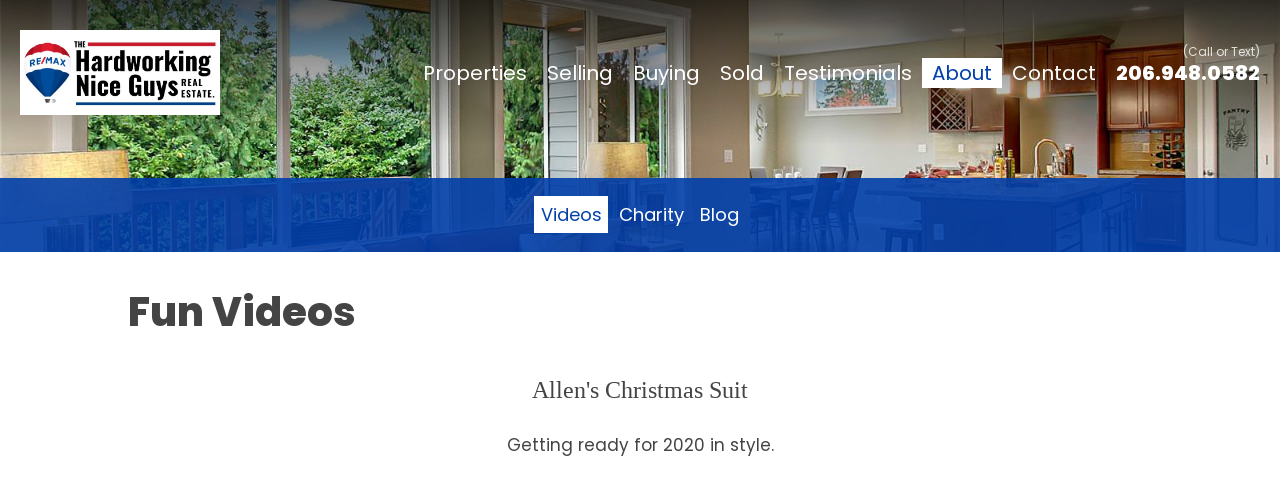

--- FILE ---
content_type: text/html; charset=utf-8
request_url: https://www.allenjohnson.net/marketing-videos.aspx
body_size: 5374
content:

<!doctype html>
<html lang='en'>
<head>
<!-- Google tag (gtag.js) -->
<script async src="https://www.googletagmanager.com/gtag/js?id=G-XHPXXCCV7N"></script>
<script>
  window.dataLayer = window.dataLayer || [];
  function gtag(){dataLayer.push(arguments);}
  gtag('js', new Date());

  gtag('config', 'G-XHPXXCCV7N');
</script>
<meta charset="utf-8" /><title>
	Fun Videos
</title><meta id="metaDescription" name="description" /><meta name="author" content="The Hardworking Nice Guys" /><meta name="viewport" content="width=device-width, initial-scale=1" />

<!-- Base styles -->
<link rel="stylesheet" href="/asp/normalize.css" />
<!-- Desktop styles -->
<link rel="stylesheet" href="/asp/skeleton.css?foo" />
<!-- Navigation styles -->
<link rel="stylesheet" href="/asp/nav.css" />
<!-- Site Layout styles -->
<link rel="stylesheet" href="/asp/owl.carousel.css" /><link rel="stylesheet" href="/asp/blog.css" /><link rel="stylesheet" href="/asp/idx-new.css" /><link rel="stylesheet" href="/asp/menu.css" /><link rel="stylesheet" href="/asp/layout.css" /><link rel="stylesheet" href="//cdnjs.cloudflare.com/ajax/libs/font-awesome/5.15.2/css/all.min.css" />

<!-- VSM SCRIPTS -->
<link rel="stylesheet" href="/SpecialFunctions/ServerIncludes/mediabox/mediabox.css" /><link rel="stylesheet" href="/SpecialFunctions/ServerIncludes/dropzone/dropzone.css" /><link rel="stylesheet" href="/SpecialFunctions/ServerIncludes/flatpickr/flatpickr.min.css" />

<script src="https://cdnjs.cloudflare.com/ajax/libs/mootools/1.6.0/mootools-core.min.js" integrity="sha512-P6QjhxYLbTLOHQpilU3lsmhwLfgVh/zN5rVzcGbmiTWhMcpkHVk8eqWk2vqvM0Z6OhJfrdbYoTzJtGQYUj8ibw==" crossorigin="anonymous" referrerpolicy="no-referrer"></script>

<script src="https://cdnjs.cloudflare.com/ajax/libs/mootools-more/1.6.0/mootools-more-compressed.js" integrity="sha512-xDACzosTkFM11Pf5U3wGG6d/UxSuFAaTjPCR0Da1KekRKUvQ6QlS9RYbFLhdN9rQGjyAugcGmU1cNjFAt5oDbA==" crossorigin="anonymous" referrerpolicy="no-referrer"></script>

<script defer src="/SpecialFunctions/Forms/form-validation.js"></script>

<script src='/SpecialFunctions/ServerIncludes/mediabox/mediabox.js'></script>
<script src='/SpecialFunctions/ServerIncludes/dropzone/dropzone.js'></script>
<script src='/SpecialFunctions/ServerIncludes/flatpickr/flatpickr.min.js'></script>
<script>Dropzone.autoDiscover = false;</script>
<!-- VSM SCRIPTS -->

<script src="//cdnjs.cloudflare.com/ajax/libs/jquery/2.2.4/jquery.min.js"></script>
<script src="/asp/owl.carousel.min.js"></script>
<script src="/asp/jquery.dotdotdot.min.js"></script>
<script src="/asp/menu.js"></script>
<script src="/asp/site.js"></script>
<script src="/asp/idx-new.js"></script>

<link rel="preconnect" href="https://fonts.gstatic.com" /><link href="https://fonts.googleapis.com/css2?family=Poppins:ital,wght@0,200;0,400;0,800;1,400&amp;display=swap" rel="stylesheet" /><link rel="apple-touch-icon" sizes="180x180" href="/apple-touch-icon.png" /><link rel="icon" type="image/png" sizes="32x32" href="/favicon-32x32.png" /><link rel="icon" type="image/png" sizes="16x16" href="/favicon-16x16.png" /><link rel="manifest" href="/site.webmanifest" /><link rel="mask-icon" href="/safari-pinned-tab.svg" color="#0236a8" /><meta name="msapplication-TileColor" content="#0236a8" /><meta name="theme-color" content="#0236a8" />


<style>
.specDivVSM {display: none;}
</style></head>

<body class="pages page-pages">
<form method="post" action="./marketing-videos.aspx" id="form1">
<div class="aspNetHidden">
<input type="hidden" name="__VIEWSTATE" id="__VIEWSTATE" value="/wEPDwUKMTAwODI4NjQ1NmRkw8ELJL+ysbA/Ejf3X3W6+iL6qnXF+aJUDmbkc6LOQpg=" />
</div>

<div class="aspNetHidden">

	<input type="hidden" name="__VIEWSTATEGENERATOR" id="__VIEWSTATEGENERATOR" value="9DFEE815" />
	<input type="hidden" name="__EVENTVALIDATION" id="__EVENTVALIDATION" value="/wEdAAOlGCheXnz3pr+EJYepEYoiqHlEiSeG40mk6uq4mU3Ovwc0552rd0r70g8baFJkKT1VytULQoMR3EY6+fQg1GSo6xxBSxSrCavLd+4Ffv1N4g==" />
</div>
<input type="hidden" name="hdnBSid" id="hdnBSid" value="507" />
<input type='hidden' class='65417' id='divNavPath' value='65417' />
<input type="hidden" name="hdnUserIsLoggedIn" id="hdnUserIsLoggedIn" value="False" />

<!-- SECTION HEADER -->
<div class="section header">
    <div class="container">

        <div id="logo">
            <a aria-label="Link to homepage" title="Link to homepage" href="/"><img alt="logo" src="/Userfiles/template/hardworkingLogo.jpg"/></a>
        </div>
        <!-- End Logo -->

        <nav id="nav">
            
            <ul id='navmenu' class='ul1'><li class='featured-2 li97104'><span class='l1 cp97104-1' ><a href='/featured.aspx'>
Properties</a><span class='aw'></span>
<span class='lc'></span>
<span class='rc'></span>
</span>
<ul class='featured-2 ul2'>	<li class='search li97072'><span class='l2 cp97072-1' ><a href='/search.aspx'>
	Search</a>
	<span class='lc'></span>
	<span class='rc'></span>
	</span>	

	<li class='featured li97073'><span class='l2 cp97073-1' ><a href='/featured.aspx'>
	Featured</a>
	<span class='lc'></span>
	<span class='rc'></span>
	</span>	

	</li>
	<li class='bothell li97068'><span class='l2 cp97068-1' ><a href='/bothell.aspx'>
	Bothell</a>
	<span class='lc'></span>
	<span class='rc'></span>
	</span>	

	</li>
	<li class='canyon-park li97074'><span class='l2 cp97074-1' ><a href='/canyon-park.aspx'>
	Canyon Park</a>
	<span class='lc'></span>
	<span class='rc'></span>
	</span>	

	</li>
	<li class='edmonds li97075'><span class='l2 cp97075-1' ><a href='/edmonds.aspx'>
	Edmonds</a>
	<span class='lc'></span>
	<span class='rc'></span>
	</span>	

	</li>
	<li class='everett li97076'><span class='l2 cp97076-1' ><a href='/everett.aspx'>
	Everett</a>
	<span class='lc'></span>
	<span class='rc'></span>
	</span>	

	</li>
	<li class='kirkland li97077'><span class='l2 cp97077-1' ><a href='/kirkland.aspx'>
	Kirkland</a>
	<span class='lc'></span>
	<span class='rc'></span>
	</span>	

	</li>
	<li class='lynnwood li97078'><span class='l2 cp97078-1' ><a href='/lynnwood.aspx'>
	Lynnwood</a>
	<span class='lc'></span>
	<span class='rc'></span>
	</span>	

	</li>
	<li class='mill-creek li97079'><span class='l2 cp97079-1' ><a href='/mill-creek.aspx'>
	Mill Creek</a>
	<span class='lc'></span>
	<span class='rc'></span>
	</span>	

	</li>
	<li class='seattle li97080'><span class='l2 cp97080-1' ><a href='/seattle.aspx'>
	Seattle</a>
	<span class='lc'></span>
	<span class='rc'></span>
	</span>	

	</li>
	<li class='shoreline li97081'><span class='l2 cp97081-1' ><a href='/shoreline.aspx'>
	Shoreline</a>
	<span class='lc'></span>
	<span class='rc'></span>
	</span>	

	</li>
</ul></li><li class='for-sellers li82354'><span class='l1 cp82354-1' ><a href='/our-marketing-plan.aspx?nv=82351'>
Selling</a><span class='aw'></span>
<span class='lc'></span>
<span class='rc'></span>
</span>
<ul class='for-sellers ul2'>	<li class='our-marketing-plan li65414'><span class='l2 cp65414-1' ><a href='/our-marketing-plan.aspx'>
	Listing with Allen</a>
	<span class='lc'></span>
	<span class='rc'></span>
	</span>	

	</li>
	<li class='marketing-materials li65407'><span class='l2 cp65407-1' ><a href='/marketing-materials.aspx'>
	Marketing Materials</a>
	<span class='lc'></span>
	<span class='rc'></span>
	</span>	

	</li>
</ul></li><li class='buyer-tips li65421'><span class='l1 cp65421-1' ><a href='/buyer-tips.aspx'>
Buying</a>
<span class='lc'></span>
<span class='rc'></span>
</span>

</li>
<li class='sold li97082'><span class='l1 cp97082-1' ><a href='/sold.aspx'>
Sold</a>
<span class='lc'></span>
<span class='rc'></span>
</span>

</li>
<li class='testimonials li65405'><span class='l1 cp65405-1' ><a href='/testimonials.aspx'>
Testimonials</a>
<span class='lc'></span>
<span class='rc'></span>
</span>

</li>
<li class='about-us li65363'><span class='l1 cp65363-1' ><a href='/about-us.aspx' class='selected'>
About </a><span class='aw'></span>
<span class='lc'></span>
<span class='rc'></span>
</span>
<ul class='about-us ul2'>	<li class='marketing-videos li65417'><span class='l2 cp65417-1' ><a href='/marketing-videos.aspx' class='selected'>
	Videos</a>
	<span class='lc'></span>
	<span class='rc'></span>
	</span>	

	</li>
	<li class='charity li67747'><span class='l2 cp67747-1' ><a href='/charity.aspx'>
	Charity</a>
	<span class='lc'></span>
	<span class='rc'></span>
	</span>	

	</li>
	<li class='blog li82360'><span class='l2 cp82360-1' ><a href='/blog.aspx'>
	Blog</a>
	<span class='lc'></span>
	<span class='rc'></span>
	</span>	

	</li>
</ul></li><li class='contact-us li65367'><span class='l1 cp65367-1' ><a href='/contact-us.aspx'>
Contact</a>
<span class='lc'></span>
<span class='rc'></span>
</span>

</li>
<li class='phone li65482'><span class='l1 cp65482-1' ><a href='tel:206-948-0582'>
206.948.0582</a>
<span class='lc'></span>
<span class='rc'></span>
</span>

</li>
</ul>

        </nav>
        <!-- End Navigation -->
        
        <a aria-label="Mobile menu button" title="Mobile Menu button" role="button" href="#mobile-menu" id="menu-button"><i class="fa fa-bars fa-2x"></i></a>

	</div>
    <!-- end container -->
</div>
<!-- end section -->


<!-- SECTION HERO --> 
<div class="section hero-wrap" data-pageicon="">

    <!-- SECTION SUB NAV --> 
    <div class="section subnav-wrap">
    	<div class="container">
    	    
            <div id="sub-nav" role="navigation">
             
            <ul class='ul1'><li class='about-us li65363'><span class='l1 cp65363-3' ><a href='/about-us.aspx' class='selected'>
About </a><span class='aw'></span>
<span class='lc'></span>
<span class='rc'></span>
</span>
<ul class='about-us ul2'>	<li class='marketing-videos li65417'><span class='l2 cp65417-3' ><a href='/marketing-videos.aspx' class='selected'>
	Videos</a>
	<span class='lc'></span>
	<span class='rc'></span>
	</span>	

	</li>
	<li class='charity li67747'><span class='l2 cp67747-3' ><a href='/charity.aspx'>
	Charity</a>
	<span class='lc'></span>
	<span class='rc'></span>
	</span>	

	</li>
	<li class='blog li82360'><span class='l2 cp82360-3' ><a href='/blog.aspx'>
	Blog</a>
	<span class='lc'></span>
	<span class='rc'></span>
	</span>	

	</li>
</ul>

            </div>
            <!-- end sub nav -->
            
    	</div>
    	<!-- end container -->
    </div>
    <!-- end pagename wrap -->

</div>
<!-- end hero wrap -->


<!-- SECTION CONTENT -->
<div class="section content-wrap">
    <div class="container">

        <div class="content main eight cols" role="main" aria-label="main content section">
            <h1 class="pagename">Fun Videos</h1>
            <!-- start pagecontent --><p style="text-align: center;"><span style="font-size: x-large; font-family: 'arial black', 'avant garde';">Allen's Christmas Suit</span></p>
<p style="text-align: center;">Getting ready for 2020 in style.</p>
<p style="text-align: center;"><iframe width="560" height="315" src="https://www.youtube.com/embed/_yGGN_MAs8s" frameborder="0" allow="accelerometer; autoplay; encrypted-media; gyroscope; picture-in-picture" allowfullscreen=""></iframe></p>
<p style="text-align: center;"><span style="font-size: x-large; font-family: 'arial black', 'avant garde';">Allen delivers flowers to clients!</span></p>
<p style="text-align: center;">Riding the bike around the Puget Sound area</p>
<p style="text-align: center;"><iframe width="560" height="315" src="https://www.youtube.com/embed/96rzwa9eDck" frameborder="0" allow="accelerometer; autoplay; encrypted-media; gyroscope; picture-in-picture" allowfullscreen=""></iframe></p>
<div style="text-align: center;"><span><br /></span></div>
<p style="text-align: center;"><span style="font-size: x-large; font-family: 'arial black', 'avant garde';">Allen visits Saint Petersburg</span></p>
<p style="text-align: center;">A trip to Saint Petersburg, Russia for the 2018 World Cup</p>
<p style="text-align: center;"><iframe width="560" height="315" src="https://www.youtube.com/embed/zJtnERWqwN8" frameborder="0" allow="autoplay; encrypted-media" allowfullscreen=""></iframe></p>
<div style="text-align: center;"><span><br /></span></div>
<p style="text-align: center;"><span face="arial black, avant garde" size="5" style="font-family: 'arial black', 'avant garde'; font-size: x-large;">A home fit for royalty</span></p>
<p style="text-align: center;">Allen's tour of a magical home - no longer for sale.</p>
<p style="text-align: center;"><iframe width="560" height="315" src="https://www.youtube.com/embed/Ex9ZPcxbCl0" frameborder="0" allow="autoplay; encrypted-media" allowfullscreen=""></iframe></p>
<p style="text-align: center;">&nbsp;</p>
<p style="text-align: center;"><span style="font-family: 'arial black', 'avant garde'; font-size: x-large;">Videolicious home tours</span></p>
<p style="text-align: center;">Allen creates a video home tour of your property to be advertised on social media</p>
<p><iframe width="560" height="315" style="display: block; margin-left: auto; margin-right: auto;" src="https://www.youtube.com/embed/e7CxVkYisBE" frameborder="0" allow="autoplay; encrypted-media" allowfullscreen=""></iframe></p>
<p style="text-align: center;"><span style="font-family: 'arial black', 'avant garde'; font-size: x-large;">Home tips with Allen</span></p>
<p style="text-align: center;">Some ways sellers can make their homes shine - just for fun.</p>
<p><iframe width="560" height="315" style="display: block; margin-left: auto; margin-right: auto;" src="https://www.youtube.com/embed/bRxldGwNl1g" frameborder="0" allow="autoplay; encrypted-media" allowfullscreen=""></iframe></p><!-- end pagecontent -->
        </div>
        <!-- end main content -->
        
        <div class="right-side four cols">
            <div class="sidebar" role="navigation">
                
            <ul class='ul1'><li class='about-us li65363'><span class='l1 cp65363-3' ><a href='/about-us.aspx' class='selected'>
About </a><span class='aw'></span>
<span class='lc'></span>
<span class='rc'></span>
</span>
<ul class='about-us ul2'>	<li class='marketing-videos li65417'><span class='l2 cp65417-3' ><a href='/marketing-videos.aspx' class='selected'>
	Videos</a>
	<span class='lc'></span>
	<span class='rc'></span>
	</span>	

	</li>
	<li class='charity li67747'><span class='l2 cp67747-3' ><a href='/charity.aspx'>
	Charity</a>
	<span class='lc'></span>
	<span class='rc'></span>
	</span>	

	</li>
	<li class='blog li82360'><span class='l2 cp82360-3' ><a href='/blog.aspx'>
	Blog</a>
	<span class='lc'></span>
	<span class='rc'></span>
	</span>	

	</li>
</ul>

                
            </div>
            <!-- end sidebar -->
        </div>
        <!-- end left side -->
        
    </div>
    <!-- end container --> 
    
    <iframe id="idx-frame" src=""></iframe>
</div>
<!-- end section -->


<!-- SECTION CREDITS -->
<div class="section contact-wrap">
    <div class="container">
    
        <div class="footer-address-wrap">
            
            <h2></h2>
            
        	<!--
        	<h2>Contact Us</h2>

            <div class="footer-address">
                
                <div class="address">
                    <h3>Bothell</h3>
                    <p>22121 17th Ave SE, Ste 109<br />Bothell, WA 98021<br /><a href="tel:425-488-6000" value="+14254886000" target="_blank">425-488-6000</a><br><a href="https://goo.gl/maps/LQLWeCQ7kDS2" target="_blank">Map</a></p>
                </div>
                
                <div class="address">
                    <h3>Bellevue</h3>
                    <p>12951 Bel-Red Rd, Ste 150<br />Bellevue, WA 98005<br /><a href="tel:425-679-6999" value="+14256796999" target="_blank">425-679-6999</a><br><a href="https://goo.gl/maps/wKrryqCyJPD2" target="_blank">Map</a></p>
                </div>
                
                <div class="address">
                    <h3>Everett</h3>
                    <p>5930 Evergreen Way<br>Everett, WA 98203<br /><a href="tel:425-348-9200" value="+14253489200" target="_blank">425-348-9200</a><br><a href="https://goo.gl/maps/f61HoGb3b2s" target="_blank">Map</a></p>
                </div>
                
                <div class="address">
                    <h3>Marysville</h3>
                    <p>721 State Ave<br />Marysville, WA 98270<br /><a href="tel:360-659-6800" value="+13606596800" target="_blank">360-659-6800</a><br><a href="https://goo.gl/maps/bzanmqag5iF2" target="_blank">Map</a></p>
                </div>
                
                <div class="address">
                    <h3>Seattle</h3>
                    <p>2150 N 107th St, Ste 170<br />Seattle, WA 98133<br /><a href="tel:206-362-0700" value="+12063620700" target="_blank">206-362-0700</a><br><a href="https://goo.gl/maps/CMzqo7ctSa52" target="_blank">Map</a></p>
                </div>
                
            </div>
            -->
            
        </div>
        <!-- end footer address -->

	</div>
    <!-- end container -->
</div>
<!-- end section -->


<!-- SECTION COPYRIGHT -->
<div class="section copyright-wrap">
    <div class="container">
        
        <div class="copyright">
            &copy; 2026 The Hardworking Nice Guys. All Rights Reserved. <a href="dmca-notice.aspx">DMCA Notice</a>
            <div class="social">
                <a aria-label="Facebook (opens in a new tab)" title="Link to Facebook" class="facebook" target="_blank" href="https://www.facebook.com/hardworkingniceguys"><span class="fab fa-facebook" aria-hidden="true"></span></a>
                <a aria-label="LinkedIn (opens in a new tab)" title="Link to LinkedIn" class="linkedin" target="_blank" href="https://www.linkedin.com/in/allen-johnson-9aa38324/"><span class="fab fa-linkedin" aria-hidden="true"></span></a>
                <a aria-label="Instagram (opens in a new tab)" title="Link to Instagram" class="instagram" target="_blank" href="https://www.instagram.com/thehardworkingniceguys/"><span class="fab fa-instagram" aria-hidden="true"></span></a>
            </div>
            <!-- end social -->
        </div>
        
	</div>
    <!-- end container -->
</div>
<!-- end section -->



</form>
</body>
</html>

--- FILE ---
content_type: text/css
request_url: https://www.allenjohnson.net/asp/skeleton.css?foo
body_size: 2912
content:
/* Grid
–––––––––––––––––––––––––––––––––––––––––––––––––– */
.container {
    position: relative;
    width: 100%;
    max-width: 1440px;
    margin: 0 auto;
    padding: 0 20px;
    box-sizing: border-box;
}

var {
    font-style: normal;
}

.col, .cols {
    width: 100%;
    float: left;
    box-sizing: border-box;
}

/* For devices larger than 400px */
@media (min-width: 400px) {
    .container {
        width: 85%;
        padding: 0;
    }
}

/* For devices larger than 800px */
@media (min-width: 800px) {
    .container {
        width: 80%;
    }

    .col, .cols {
        margin-left: 4%;
    }

    .col:first-child, .cols:first-child {
        margin-left: 0;
    }

    .one.col, .one.cols {
        width: 4.66666666667%;
    }

    .two.cols {
        width: 13.3333333333%;
    }

    .three.cols {
        width: 22%;
    }

    .four.cols {
        width: 30.6666666667%;
    }

    .five.cols {
        width: 39.3333333333%;
    }

    .six.cols {
        width: 48%;
    }

    .seven.cols {
        width: 56.6666666667%;
    }

    .eight.cols {
        width: 65.3333333333%;
    }

    .nine.cols {
        width: 74.0%;
    }

    .ten.cols {
        width: 82.6666666667%;
    }

    .eleven.cols {
        width: 91.3333333333%;
    }

    .twelve.cols {
        width: 100%;
        margin-left: 0;
    }

    .one-third.col {
        width: 30.6666666667%;
    }

    .two-thirds.col {
        width: 65.3333333333%;
    }

    .one-half.col {
        width: 48%;
    }/* Offsets */

    .offset-by-one.col, .offset-by-one.cols {
        margin-left: 8.66666666667%;
    }

    .offset-by-two.col, .offset-by-two.cols {
        margin-left: 17.3333333333%;
    }

    .offset-by-three.col, .offset-by-three.cols {
        margin-left: 26%;
    }

    .offset-by-four.col, .offset-by-four.cols {
        margin-left: 34.6666666667%;
    }

    .offset-by-five.col, .offset-by-five.cols {
        margin-left: 43.3333333333%;
    }

    .offset-by-six.col, .offset-by-six.cols {
        margin-left: 52%;
    }

    .offset-by-seven.col, .offset-by-seven.cols {
        margin-left: 60.6666666667%;
    }

    .offset-by-eight.col, .offset-by-eight.cols {
        margin-left: 69.3333333333%;
    }

    .offset-by-nine.col, .offset-by-nine.cols {
        margin-left: 78.0%;
    }

    .offset-by-ten.col, .offset-by-ten.cols {
        margin-left: 86.6666666667%;
    }

    .offset-by-eleven.col, .offset-by-eleven.cols {
        margin-left: 95.3333333333%;
    }

    .offset-by-one-third.col, .offset-by-one-third.cols {
        margin-left: 34.6666666667%;
    }

    .offset-by-two-thirds.col, .offset-by-two-thirds.cols {
        margin-left: 69.3333333333%;
    }

    .offset-by-one-half.col, .offset-by-one-half.cols {
        margin-left: 52%;
    }
}

/* Base Styles
–––––––––––––––––––––––––––––––––––––––––––––––––– */
/* NOTE
html is set to 62.5% so that all the REM measurements throughout Skeleton
are based on 10px sizing. So basically 1.5rem = 15px :) */
html {
    font-size: 62.5%;
}

body {
    font-size: 1.7em;
    /* currently ems cause chrome bug misinterpreting rems on body element */
    line-height: 1.5;
    font-weight: 400;
    font-family: 'Poppins', sans-serif;
    color: #444;
}

body.mceContentBody, .mceContentBody table, .mceContentBody td {
    font-size: 18px;
    line-height: 1.5;
    font-weight: 400;
    font-family: 'Poppins', sans-serif;
    color: #444;
}

.mceContentBody {
    margin: 5px;
    background-image: none;
    background-color: #fff
}

body.mceContentBody img[style^="float: left"] {
    margin: 0px 3rem 3rem 0px !important;
    width: 40vw !important;
    max-width: 400px !important;
}

body.mceContentBody img[style^="float: right"] {
    margin: 0px 0px 2rem 3rem !important;
    width: 40vw !important;
    max-width: 400px !important;
}

body.mceContentBody td img {
    max-width: 400px !important;
}

.main img {
    max-width: 100%;
}

/* Typography
–––––––––––––––––––––––––––––––––––––––––––––––––– */
h1, h2, h3, h4, h5, h6 {
    margin-top: 0;
    margin-bottom: 2rem;
    line-height: 1;
    font-weight: 600;
}

h1 {
    font-size: 5.0rem;
}

h1.pagename {
    font-size: 4.0rem;
    margin-bottom: 4rem;
}

h2 {
    font-size: 3rem;
}

h3 {
    font-size: 3rem;
}

h4 {
    font-size: 3rem;
}

h5 {
    font-size: 2rem;
}

h6 {
    font-size: 2rem;
}

p {
    margin-top: 0;
}

/* Links
–––––––––––––––––––––––––––––––––––––––––––––––––– */
a {
    color: #0240AA;
    text-decoration: none;
}

a:hover {
    text-decoration: underline;
}

.credits a {
    color: #fff;
    text-decoration: none;
}

/* Buttons
–––––––––––––––––––––––––––––––––––––––––––––––––– */
body .button, body button, body input[type="submit"], body input[type="reset"], body input[type="button"] {
    display: inline-block;
    padding: 1rem 30px;
    color: #fff !important;
    text-align: left;
    background: #0240AA;
    font-weight: 400;
    text-decoration: none;
    white-space: nowrap;
    bordeR:0;
    cursor: pointer;
    box-sizing: border-box;
    transition: all ease 0.3s;
    top:0;
    position: relative ;
}

body .button:hover, body button:hover, body input[type="submit"]:hover, body input[type="reset"]:hover, body input[type="button"]:hover, body .button:focus, body button:focus, body input[type="submit"]:focus, body input[type="reset"]:focus, body input[type="button"]:focus {
    outline: 0;
    top:-2px;
    text-decoration: none;
}

/* Forms
–––––––––––––––––––––––––––––––––––––––––––––––––– */
input[type="email"], input[type="number"], input[type="search"], input[type="text"], input[type="tel"], input[type="url"], input[type="password"], textarea, select {
    height: 38px;
    padding: 6px 10px;
    /* The 6px vertically centers text on FF, ignored by Webkit */
    background-color: #efefef;
    width: auto;
    border: 0px;
    box-shadow: none;
    box-sizing: border-box;
    color: #706B60;
    width: 100%;
    max-width: 500px;
}

/* Removes awkward default styles on some inputs for iOS */
input[type="email"], input[type="number"], input[type="search"], input[type="text"], input[type="tel"], input[type="url"], input[type="password"], textarea {
    -webkit-appearance: none;
    -moz-appearance: none;
    appearance: none;
}

textarea {
    min-height: 65px;
    padding-top: 6px;
    padding-bottom: 6px;
}

input[type="email"]:focus, input[type="number"]:focus, input[type="search"]:focus, input[type="text"]:focus, input[type="tel"]:focus, input[type="url"]:focus, input[type="password"]:focus, textarea:focus, select:focus {
    border: 1px solid #777;
    outline: 0;
}

label, legend {
    display: block;
    margin-bottom: .5rem;
    font-weight: 600;
}

fieldset {
    padding: 0;
    border-width: 0;
}

input[type="checkbox"], input[type="radio"] {
    display: inline;
}

label > .label-body {
    display: inline-block;
    margin-left: .5rem;
    font-weight: normal;
}

/* Lists
–––––––––––––––––––––––––––––––––––––––––––––––––– */
ul {
    list-style: disc outside;
}

ol {
    list-style: decimal outside;
}

ol, ul {
    padding-left: 2rem;
    margin-bottom: 2rem;
}

ul ul, ul ol, ol ol, ol ul {
    margin: 1.5rem 0 1.5rem 3rem;
    font-size: 90%;
}

li {
}

/* Code
–––––––––––––––––––––––––––––––––––––––––––––––––– */
code {
    padding: .2rem .5rem;
    margin: 0 .2rem;
    font-size: 90%;
    white-space: nowrap;
    background: #F1F1F1;
    border: 1px solid #E1E1E1;
    border-radius: 4px;
}

pre > code {
    display: block;
    padding: 1rem 1.5rem;
    white-space: pre;
}

/* Tables
–––––––––––––––––––––––––––––––––––––––––––––––––– */
th, td {
    padding: 12px 15px;
    text-align: left;
}

th:first-child, td:first-child {
    padding-left: 0;
}

th:last-child, td:last-child {
    padding-right: 0;
}

strong {
    font-weight: 700;
}

/* Spacing
–––––––––––––––––––––––––––––––––––––––––––––––––– */
button, .button {
    margin-bottom: 1rem;
}

input, textarea, select, fieldset {
    margin-bottom: 1.5rem;
}

pre, blockquote, dl, figure, table, p, ul, ol, form {
    margin-bottom: 2.5rem;
}

/* Utilities
–––––––––––––––––––––––––––––––––––––––––––––––––– */
.u-full-width {
    width: 100%;
    box-sizing: border-box;
}

.u-max-full-width {
    max-width: 100%;
    box-sizing: border-box;
}

.u-pull-right {
    float: right;
}

.u-pull-left {
    float: left;
}

/* Misc
–––––––––––––––––––––––––––––––––––––––––––––––––– */
hr {
    margin-top: 3rem;
    margin-bottom: 3.5rem;
    border-width: 0;
    border-top: 1px solid #DAD9D5;
}

.content img[style^="float: left"] {
    margin: 0 !important;
    max-width: 100%;
}

.content img[style^="float: right"] {
    margin: 0 !important;
    max-width: 100%;
}

/* Larger than phablet (also point when grid becomes active) */
@media (min-width: 800px) {
    .content img[style^="float: left"] {
        margin: 0px 2% 1% 0px !important;
        max-width: 350px !Important;
    }

    .content img[style^="float: right"] {
        margin: 0px 0px 1% 2% !important;
        max-width: 350px !important;
    }
}

/* Clearing
–––––––––––––––––––––––––––––––––––––––––––––––––– */
/* Self Clearing Goodness */
.IDX-fieldContainerList > div:after, .container:after, .row:after, .u-cf {
    content: "";
    display: table;
    clear: both;
}

/* Larger than phablet (also point when grid becomes active) */
@media (max-width: 800px) {
    .content td {
        display: block;
        padding: 0;
        width: 100% !important;
        box-sizing: border-box;
    }

    .content td input {
        display: block;
        width: 100% !important;
        box-sizing: border-box;
    }
}

/* Media Queries
–––––––––––––––––––––––––––––––––––––––––––––––––– */
/*
Note: The best way to structure the use of media queries is to create the queries
near the relevant code. For example, if you wanted to change the styles for buttons
on small devices, paste the mobile query code up in the buttons section and style it
there.
*/
/* Larger than mobile */
@media (min-width: 400px) {
}

/* Larger than phablet (also point when grid becomes active) */
@media (min-width: 800px) {
}

/* Larger than desktop */
@media (min-width: 1000px) {
}

/* Larger than Desktop HD */
@media (min-width: 1200px) {
}






--- FILE ---
content_type: text/css
request_url: https://www.allenjohnson.net/asp/nav.css
body_size: 1816
content:
#nav
{
    display: none;
    margin-left: auto;
}
/* Mobile Nav */

#menu-button {
    display: block;
    right: 2rem;
    color: #fff;
}
/* Larger than mobile */

@media (min-width: 400px) {
    #menu-button {
        display: block;
        z-index: 300;
        margin-left: auto;
    }
}
/* Larger than tablet */

@media (min-width: 1000px) {
    #menu-button {
        display: none;
    }

    #nav {
        display: block;
    }
}

#mobile-menu .navicon {
    display: none !important;
}
/* MAIN NAV */

#nav ul#navmenu {
    margin: 0;
    border: 0 none;
    padding: 0;
    text-align: center;
    list-style: none;
    z-index: 1000;
    right: 0;
}

#nav ul#navmenu li {
    margin: 0;
    border: 0 none;
    padding: 0;
    display: block;
    floaT: left;
    list-style: none;
    position: relative;
}

#nav ul#navmenu ul {
    margin: 0;
    border: 0 none;
    padding: 0;
    list-style: none;
    display: none;
    position: absolute;
    top: 38px;
    left: 0;
}

#nav ul#navmenu li span {
    position: relative;
}
/* Hide Levels 3 & 4 */

#nav ul#navmenu ul ul {
    display: none;
    visibility: hidden;
}

#nav ul#navmenu ul li {
    width: 202px;
    float: left;
    /*For IE 7 lack of compliance*/
    display: block !important;
    display: inline;
    /*For IE*/
}
/* Root Menu */

#nav ul#navmenu a {
    padding: .5rem 1rem;
    display: block;
    text-align: center;
    width: 100%;
    box-sizing: border-box;
    color: #fff;
    font: 400 1.5rem/1 'Poppins', sans-serif;
    text-decoration: none;
    position: relative;
    transition: background ease 0.3s;
}

@media (min-width: 1200px) {
    #nav ul#navmenu a {
        font: 400 2rem/1 'Poppins', sans-serif;
    }
}

#nav ul#navmenu .phone a {
    font-weight: 600;
    padding: .5rem 0;
    padding-left: 1rem;
    text-align: right;
    background: transparent !important;
    color: #fff !important;
}

#nav ul#navmenu .phone a:before {
    content: "(Call or Text)";
    display: block;
    position: absolute;
    top: -1.2rem;
    right: 0;
    text-align: center;
    font-size: 1.2rem;
    font-weight: 400;
    color: rgba(255, 255, 255, 0.8);
}

/* Root Menu Hover Persistence */
.section.header #nav ul#navmenu a:hover, .section.header #nav ul#navmenu li:hover a
.section.header.stuck #nav ul#navmenu a:hover, .section.header.stuck #nav ul#navmenu li:hover a {
    background: rgba(255, 255, 255, 0.2);
}
/* Selected */

#nav ul#navmenu a.selected {
    color: #0240AA;
    background: #fff;
}
/* 2nd Menu */

#nav ul#navmenu li:hover li a {
    float: none;
    text-transform: capitalize;
    padding-left: 10px;
    border: 0 !important;
    color: #fff;
    display: none;
}

#nav ul#navmenu li li {
    border: 0 !important;
}
/* 2nd Menu Hover Persistence */

#nav ul#navmenu li:hover li a:hover, #nav ul#navmenu li:hover li:hover a {
    color: #ffdf61;
}
/* 3rd Menu */

#nav ul#navmenu li:hover li:hover li a {
    display: none;
    visibility: hidden;
}
/* 3rd Menu Hover Persistence */

#nav ul#navmenu li:hover li:hover li a:hover, #nav ul#navmenu li:hover li:hover li:hover a {
    display: none;
    visibility: hidden;
}
/* 4th Menu */

#nav ul#navmenu li:hover li:hover li:hover li a {
    display: none;
    visibility: hidden;
}
/* 4th Menu Hover */

#nav ul#navmenu li:hover li:hover li:hover li a:hover {
    display: none;
    visibility: hidden;
}

#nav ul#navmenu ul ul, #nav ul#navmenu ul ul ul {
    display: none;
    position: absolute;
    top: 0;
    border: 0;
    left: 202px;
}
/* Do Not Move - Must Come Before display:block for Gecko */

#nav ul#navmenu li:hover ul ul, #nav ul#navmenu li:hover ul ul ul {
    display: none;
}

#nav ul#navmenu li:hover ul, #nav ul#navmenu ul li:hover ul, #nav ul#navmenu ul ul li:hover ul {
    display: block;
}
/* SUB NAV */

#sub-nav {
    position: relative;
    padding: 20px 0;
    text-align: center;
}

#sub-nav .navicon {
    display: none;
}

#sub-nav ul, #sub-nav li {
    margin: 0;
    border: 0 none;
    padding: 0;
    display: inline;
    list-style: none;
}

#sub-nav a {
    text-decoration: none;
    display: inline;
    padding: .5vw;
    font-size: 14px;
    line-height: 18px;
    color: #fff;
    font-weight: 400;
    transition: all ease 0.3s;
}

#sub-nav .l1 a {
    color: #062236 !important;
    font-size: 40px;
    margin-bottom: 20px;
    display: none;
}

#sub-nav .l1 a:hover, #sub-nav .l1 a.selected {
    color: #062236 !important;
    font-size: 40px;
    background: none;
}

#sub-nav .ul3 {
    display: none;
}

#sub-nav a:hover {
    background: rgba(255, 255, 255, 0.2);
}

#sub-nav a.selected {
    color: #0240AA;
    background: #fff;
}

#sub-nav .l3 a {
    padding-left: 2.5vw;
    font-size: 12px;
    line-height: 14px;
    border: 0;
}

#sub-nav .ul3 li:first-of-type a {
    padding-top: 1.2vw;
}

#sub-nav .ul3 li:last-of-type a {
    border-bottom: 1px solid #DDDDDD;
    padding-bottom: 1.2vw;
}

#sub-nav .l4 a {
    font-size: 1vw;
    line-height: 1vw;
    padding: 0 1.2vw;
    padding-left: 4vw;
    border: 0;
}

#sub-nav .ul4 li:last-of-type a {
    border-bottom: 0px solid #DDDDDD;
}

.sidebar {
    background: rgba(198, 170, 100, 0.2);
    padding: 20px;
    border: 1px solid rgba(198, 170, 100, 0.2);
    border-radius: 5px;
    padding-top: 0;
}

.sidebar ul, .sidebar li {
    list-style: none;
    margin: 0;
    padding: 0;
}

.sidebar .ul1 {
    padding-bottom: 0px;
}

.sidebar li a {
    display: none;
    background: #C6AA64;
    padding: 10px;
    color: #000;
    margin-bottom: 2px;
    text-decoration: none;
    text-transform: uppercase;
}

.sidebar li a:hover, .sidebar li a.selected {
    background: rgba(198, 170, 100, 0.8);
}

.sidebar .ul2 .l2 .selected {
    display: block;
    font-size: 20px;
    background: none;
    color: #000;
}

.sidebar .ul3 a {
    display: block;
}
/* Larger than tablet */

@media (min-width: 800px) {
    #sub-nav a {
        font-size: px;
        line-height: 24px;
    }

    #sub-nav .l3 a {
        font-size: 16px;
        line-height: 18px;
    }
}
/* Larger than desktop */

@media (min-width: 1000px) {
    #sub-nav a {
        font-size: 16px;
        line-height: 24px;
    }

    #sub-nav .l3 a {
        font-size: 20px;
        line-height: 22px;
    }
}
/* Larger than Desktop HD */

@media (min-width: 1200px) {
    #sub-nav a {
        font-size: 18px;
        line-height: 34px;
    }

    #sub-nav .l3 a {
        font-size: 22px;
        line-height: 24px;
    }
}
/* FOOTER NAV Basic, Level 1 only */

.section.credits ul#navmenu {
    margin: 0;
    padding: 0;
}

.section.credits ul#navmenu li {
    display: inline-block;
    margin: 0;
    padding: 0;
    margin-right: 8px;
}

.section.credits .l1 {
    margin: 0;
    padding: 0;
}
/* HIDE LEVELS 2,3,5 */

.section.credits ul ul {
    display: none;
}


--- FILE ---
content_type: text/css
request_url: https://www.allenjohnson.net/asp/blog.css
body_size: 339
content:
.post-list .blog-post {
	border-bottom: 1px solid #ccc;
	padding-bottom: 2rem;
	margin-bottom: 2rem;
}

.post-list .blog-post .button {
	display: inline-block;
	margin-top: 2rem;
	padding: .5rem 3rem;
}

.post-list .post-featured-image {
	min-height: 10px;
}

.post-list .post-featured-image img {
	width: 100%;
	height: 200px;
	object-fit: contain;
	display: block;
}

.post-title {
	margin: 0;
	margin-bottom: 1rem;
}

.post-title a {
	font-size: 3rem;
	display: block;
	margin: 0;
	text-decoration: none;
}

.meta {
	margin: 0;
	margin-bottom: 1rem;
}

.meta ul, .meta li {
	list-style: none;
	margin: 0;
	padding: 0;
	float: left;
}

.meta li a {
	display: block;
	float: left;
	margin-right: 1rem;
}

.meta a {
	text-decoration: none;
}

.meta a:hover {
	opacity: 1;
	text-decoration: underline;
}

.meta strong {
	font-weight: 700;
}

.blog-sidebar {
	margin-bottom: 40px;
}

.blog-sidebar ul, .blog-sidebar li {
	list-style: none;
}

.blog-search input {
	float: left;
}

.category-list, .tag-list {
	margin-bottom: 2rem;
}

.category-list h3 {
	margin-bottom: 0;
}

.category-list ul, .category-list li {
	padding: 0;
	margin: 0;
}

.tag-list a {
	display: block;
	float: left;
	margin-right: 1rem;
}




--- FILE ---
content_type: text/css
request_url: https://www.allenjohnson.net/asp/idx-new.css
body_size: 2271
content:
body {
    font-family: 'Poppins', sans-serif;
}

/* Styles for Parent Page */

/* IDX Pages */
.page-pages.idx-page .content-wrap {
    padding: 4px 0;
    box-sizing: border-box;
}

.page-pages.idx-page .content-wrap .container {
    display: none;
}

#idx-frame {
    width: 100%;
    border: 0;
    box-sizing: border-box;
    display: block;
    height: 0px;
}

/*  IDX Details Modal */
.modal-wrap {
    position: fixed;
    top: 0;
    left: 0;
    opacity: 0;
    z-index: 2300;
    width: 100%;
    height: 100%;
    background: rgba(0, 0, 0, 0.4);
}

body.show-modal .modal-wrap {
    position: fixed;
    top: 0;
    left: 0;
    opacity: 1;
    z-index: 2300;
    width: 100%;
    height: 100%;
    background: rgba(0, 0, 0, 0.4);
    display: block !important;
}

.modal {
    position: relative;
    top: 5%;
    left: 50%;
    width: 90%;
    margin-left: -45%;
    height: 90%;
    background: #fff;
}

/* Medium Modal */
body.show-modal.show-med-modal .modal {
    top: 200px;
    height: 50vh;
}

.modal-header {
    height: 37px;
    width: 100%;
    background: #1A1919;
    color: #fff;
    position: relative;
    z-index: 300;
    padding: 0 2rem;
    box-sizing: border-box;
    text-align: right;
    line-height: 37px;
}

.close-modal i {
    cursor: pointer;
    padding: 1rem;
    transition: opacity ease 0.3s;
}

.close-modal i:hover {
    opacity: 0.7;
}

.modal-content {
    height: calc(100% - 37px);
    width: 100%;
    left: 0;
}

.modal-content:after {
    content: "\f1ce";
    font-family: 'Font Awesome 5 Free';
    font-weight: 900;
    position: absolute;
    left: 0;
    top: 0;
    text-align: center;
    width: 100%;
    z-index: 4500;
    font-size: 4rem;
    position: fixed;
    color: #333;
    top: 50%;
    -webkit-animation: fa-spin 2s infinite linear;
    animation: fa-spin 2s infinite linear;
    -webkit-transform: translateY(-50%);
    -ms-transform: translateY(-50%);
    transform: translateY(-50%);
}

body.modal-loaded .modal-content:after {
    display: none;
}

.modal-content iframe {
    width: 100%;
    height: 100%;
    box-sizing: border-box;
    border: 0;
    margin: 0;
    padding: 0;
    opacity: 0;
    transition: opacity ease 0.3s;
}

body.modal-loaded .modal-content iframe {
    opacity: 1;
}

.modal-content input {
    margin-bottom: .5rem;
    width: 49%;
}

.modal-content textarea {
    margin-bottom: .5rem;
    width: 98.9%;
}

.modal-content .button {
    margin-top: 2rem;
}

/* Styles For Iframe IDX Results */

/* MAP Styles */
.IDX-wrapper-standard #IDX-resultsMap {
    width: 100%;
    height: 100%;
    position: fixed;
    top: 0;
    left: 0;
    z-index: 300;
    box-sizing: border-box;
    display: block !important;
}

.IDX-wrapper-standard #IDX-resultsMap.show-map {
    width: 100%;
    height: 100%;
    position: fixed;
    top: 0;
    left: 0;
    z-index: 1300;
    box-sizing: border-box;
    display: block !important;
}

/* Property Results List */
#IDX-resultsContent {
    width: 100%;
    top: 0;
    right: 0;
    box-sizing: border-box;
    background: #fff;
    z-index: 600;
    height: 100%;
    position: fixed;
    overflow: hidden;
}

/* Larger than phablet (also point when grid becomes active) */
@media (min-width: 800px) {
    .IDX-wrapper-standard #IDX-resultsMap {
        width: 40%;
        left: 0;
    }

    #IDX-resultsContent {
        width: 60%;
        right: 0;
    }
}

.IDX-resultsListings {
    position: absolute;
    overflow-y: scroll;
    /* has to be scroll, not auto */
    -webkit-overflow-scrolling: touch;
    top: 0;
    width: 100%;
    height: 100%;
}

.IDX-resultsListings h4, .IDX-resultsListings hr {
    display: none;
}

.IDX-resultsCellsContainer {
    display: grid;
    grid-template-columns: 1fr;
    grid-gap: 4px;
    padding: 0 4px;
}

/* Larger than phablet (also point when grid becomes active) */
@media (min-width: 500px) {
    .IDX-resultsCellsContainer {
        display: grid;
        grid-template-columns: 1fr 1fr;
        grid-gap: 4px;
        padding: 0 4px;
    }
}

.IDX-resultsCell {
    width: 100%;
    padding-top: 56.6%;
    margin-right: 0;
    border: 0 !important;
    margin-bottom: 0px !important;
    background-size: cover;
    background-position: center;
    cursor: pointer;
    position: relative;
    transition: opacity ease 0.3s;
}

.IDX-resultsCell:hover {
    opacity: 0.7;
}

.linsting-info-wrap {
    position: absolute;
    bottom: 0;
    color: #fff;
    width: 100%;
    box-sizing: border-box;
    padding: 1rem;
    line-height: 1.2;
    text-shadow: 0px 0px 4px #000;
    /* Permalink - use to edit and share this gradient: http://colorzilla.com/gradient-editor/#000000+0,000000+99&0+1,0.65+100 */
    background: -moz-linear-gradient(top, rgba(0, 0, 0, 0) 0%, rgba(0, 0, 0, 0) 1%, rgba(0, 0, 0, 0.4) 99%, rgba(0, 0, 0, 0.2) 100%);
    background: -webkit-linear-gradient(top, rgba(0, 0, 0, 0) 0%, rgba(0, 0, 0, 0) 1%, rgba(0, 0, 0, 0.4) 99%, rgba(0, 0, 0, 0.2) 100%);
    background: linear-gradient(to bottom, rgba(0, 0, 0, 0) 0%, rgba(0, 0, 0, 0) 1%, rgba(0, 0, 0, 0.4) 99%, rgba(0, 0, 0, 0.2) 100%);
    font-weight: 500;
}

.listing-price {
    font-size: 1.8rem;
}

.listing-specs {
}

.listing-specs span {
    padding-right: .5rem;
}

.listing-address, .listing-courtesy {
}

.listing-address {
}

.listing-courtesy {
}

.listing-courtesy img {
    height: 15px;
    width: auto;
}

/* Results Pagination */
#IDX-resultsFooter {
    position: fixed;
    z-index: 3300;
    bottom: 10px;
    width: 200px;
    padding: 0;
    left: 50%;
    margin-left: -100px;
    background: #fff;
    display: none;
}

/* Map Toggle Button */
.idx-map-button {
    display: block;
    position: fixed;
    z-index: 2300;
    transform: rotate(90deg);
    right: -60px;
    padding: 1rem 2rem;
    width: 100px;
    top: 50%;
    margin-top: -90px;
    border-radius: 0;
    background: rgba(0, 0, 0, 0.94);
    text-align: center;
    color:#fff;
    cursor: pointer ;
}

.idx-map-button:after {
    content: "Show Map";
}

.idx-map-button.show-map:after {
    content: "Show Listings";
}

/* Larger than phablet (also point when grid becomes active) */
@media (min-width: 800px) {
    .idx-map-button {
        display: none;
    }
}

/* Property Detials Modal */
#idx-details-header #idx-new-search {
    display: none;
}

/* Search Styles */
.IDX-category-search {
    width: 100%;
}

#IDX-searchPageWrapper {
}

#IDX-searchPageWrapper .IDX-row-content {
    display: block;
}

#IDX-searchPageWrapper #IDX-action-buttons {
    width: 100% !important;
}

#IDX-searchPageWrapper #IDX-action-buttons button {
    display: inline-block;
    padding: 0rem 2rem;
    color: #555;
    text-align: center;
    margin: 0 1rem;
    width: calc(50% - 2rem);
    font-weight: 600;
    font-size: 1.6rem;
    letter-spacing: .1vw;
    text-transform: uppercase;
    text-decoration: none;
    white-space: nowrap;
    background: #1A1919;
    color: #fff;
    cursor: pointer;
    box-sizing: border-box;
    border: 0;
    line-height: 38px;
    transition: all ease 0.3s;
}

#IDX-searchPageWrapper #IDX-navbar {
    display: none;
}

#IDX-searchPageWrapper .IDX-control-group {
    width: 100%;
    float: none;
    margin: 0;
    padding: 0;
    height: auto;
    min-height: 0;
}

#IDX-searchPageWrapper .IDX-controls, #IDX-searchPageWrapper .IDX-input, #IDX-searchPageWrapper .IDX-select {
    min-height: auto;
    margin-bottom: .5rem;
}

.IDX-nav-items-container .IDX-active {
    background-color: #222;
    color: var(--idx-button-text-color);
}



--- FILE ---
content_type: text/css
request_url: https://www.allenjohnson.net/asp/menu.css
body_size: 890
content:
.efi-mobile-menu:before {
        content:"";
        background: url(../Userfiles/template/logo.png) no-repeat center;
        width: 100%;
        height: 100px;
        display: block;
        background-size: 80%;
        margin: 2rem 0;
    }
    
    .efi-mobile-menu {
        width: 270px;
        position: fixed ;
        background: #0240AA;
        z-index: 9900;
        left: -270px;
        top:0;
        display: block;
        transition: all ease 0.3s;
        height: 100vh;
        overflow: hidden;
        overflow-y: auto;
        -webkit-overflow-scrolling: touch;
    }
    
    .efi-mobile-menu-inner {
    
    }
    
    html.efi-menu-open{
        font-size: 62.5%;
        position: fixed;
    }
    
    html.efi-menu-open .efi-mobile-menu {
        left: 0;
        backdrop-filter: blur(10px);
        -webkit-backdrop-filter: blur(10px);
        box-shadow: 0px 0px 100px #000;
    }
    
    .efi-mobile-menu > ul {
        top: 0;
        left: 0;
    }
    
    .efi-mobile-menu ul,
    .efi-mobile-menu li {
        list-style: none;
        margin: 0;
        padding: 0;
        border: 0;
        position: relative ;
    }
    
    .efi-mobile-menu .ul4 li a {
        font-size: 1.4rem;
        padding: .25rem 3rem;
        padding-left: 5rem;
    }
    
    .efi-mobile-menu .efi-expanded + ul {
        display: block;
        border-bottom: 4px solid rgba(255, 255, 255, 0.1);
    }
    
    .efi-mobile-menu li a {
        text-decoration: none;
        display: block;
        width: 100%;
        padding: 1.3rem 3rem;
        padding-right: 4rem;
        font-size: 2rem;
        line-height: 1.4rem;
        color: #fff;
        background: rgba(255, 255, 255, 0.0);
        transition: background ease 0.3s;
        font-family: sans-serif ;
        box-sizing: border-box ;
        position: relative ;
        border-top: 1px solid rgba(255, 255, 255, 0.1);
    }
    
    .efi-mobile-menu li:last-of-type a {
        border-bottom: 1px solid rgba(255, 255, 255, 0.1);
    }
    
    .efi-mobile-menu li a:hover {
        background: rgba(255, 255, 255, 0.1);
    }
    
    /* Level 2 */
    .efi-mobile-menu .ul2 {
        display: none;
    }
    
    .efi-mobile-menu .ul2 li a {
        font-size: 1.4rem;
    }
    
    /* Level 3 */
    .efi-mobile-menu .ul3 {
        display: none;
    }
    
    .efi-mobile-menu .ul3 li a {
        font-size: 1.4rem;
        opacity: 0.7;
    }
    
    /* Level 4 */
    .efi-mobile-menu .ul4 {
        display: none;
    }
    
    .efi-menu-expand {
        right: 0rem;
        background: rgba(255, 255, 255, 0.1);
        position: absolute ;
        text-align: center;
        top: 50%;
        -webkit-transform: translateY(-50%);
        -ms-transform: translateY(-50%);
        transform: translateY(-50%);
        z-index: 300;
        font-size: 2rem;
        line-height: 1;
        width: 4rem;
        transition: color ease 0.3s;
        padding: 1rem;
    }
    
    .efi-menu-expand:after {
        content: "\002B";
    }
    
    .efi-menu-expand.expanded:after {
        content: "\2212";
    }
    
    .efi-menu-expand:hover {
        background: rgba(255, 255, 255, 0.2);
    }
    
    html.efi-menu-open .efi-menu-overlay {
        position: fixed;
        left: 0;
        top: 0;
        width: 100vw;
        height: 100vh;
        background: rgba(0, 0, 0, 0.2);
        z-index: 9800;
        cursor: pointer;
    }

--- FILE ---
content_type: text/css
request_url: https://www.allenjohnson.net/asp/layout.css
body_size: 3750
content:
/* #Site Styles

Dark / Black - #000
Dark Gray - #232323
Accent / Link - #0240AA

================================================== */
body {
    background: #fff;
}

#form1 {
    margin: 0;
    padding: 0
}

.section {
    background: #fff;
}

/* HEADER */
.header {
    z-index: 900;
    width: 100%;
    top: 0;
    left: 0;
    position: fixed;
    line-height: 1;
    transition: all 0.7s ease;
        padding: 3rem 0;
    box-sizing: border-box ;
    background: linear-gradient(to bottom, rgba(0, 0, 0, 0.7) 0%, rgba(0, 0, 0, 0) 100%);
}

.header .container {
    display: flex;
    align-items: center;
    gap: 1rem;
    box-sizing: border-box ;
        width: 100%;
    max-width: 100%;
    padding: 0 2rem;
}


/* Larger than phablet (also point when grid becomes active) */
@media (min-width: 1200px) {
    .header .container {
        width: 100%;
        max-width: 1440px;
    }
}

.header .container:after {
display: none;
}

.header.stuck {
    background: #0240AA;
    color: #fff;
    padding: 1rem 0;
    box-shadow: 0px 0px 100px rgba(0, 0, 0, 0.4);
}

#logo {
    max-width: 200px;
}

#logo img {
    display: block;
    width: 100%;
}

/* Larger than phablet (also point when grid becomes active) */
@media (min-width: 800px) {
    .header {
        position: fixed;
    }

    header.stuck {
        position: fixed;
        border-top: 0px solid #000;
    }
}

/* TESTIMONIALS */
.section.testimonial-wrap {
    margin: 20px 0;
    text-align: center;
}

.section.testimonial-wrap a:hover {
    text-decoration: none;
}

.section.testimonial-wrap table {
    table-layout: fixed;
    display: block;
    width: 100%;
    margin: 0;
    margin-top: 2rem;
}

.section.testimonial-wrap tr, .section.testimonial-wrap td, .section.testimonial-wrap p {
    display: block;
    padding: 0;
    margin: 0;
    transition: all ease 0.3s;
}

.section.testimonial-wrap em, .section.testimonial-wrap i {
    font-size: 14px;
    display: block;
}

.section.testimonial-wrap tr {
    height: 60vh;
    background-size: cover;
    background-position: center;
    background-repeat: no-repeat;
}

/* Larger than phablet (also point when grid becomes active) */
@media (min-width: 800px) {
    .section.testimonial-wrap tr {
        height: 30vh;
    }
}

/* Larger than phablet (also point when grid becomes active) */
@media (min-width: 1000px) {
    .section.testimonial-wrap em, .section.testimonial-wrap i {
        font-size: inherit;
    }
}

.section.testimonial-wrap td {
    text-align: center;
    cursor: pointer;
    padding: 3rem;
    color: #fff;
    box-sizing: border-box;
    height: 100%;
    vertical-align: center;
    display: flex;
    align-items: center;
    transition: all ease 0.3s;
}

.section.testimonial-wrap td:after {
    content: "";
    position: absolute;
    display: block;
    left: 0;
    top: 0;
    background: rgba(0, 0, 0, 0.7);
    width: 100%;
    box-sizing: border-box;
    height: 100%;
    opacity: 1;
    z-index: 0;
    transition: all ease 0.3s;
}

.section.testimonial-wrap td em, .section.testimonial-wrap td i {
    font-style: normal;
    position: relative;
    z-index: 3;
    opacity: 1;
    transition: all ease 0.3s;
}

.section.testimonial-wrap td strong {
    display: block;
    font-weight: 700;
    padding-top: 20px;
    position: relative;
    z-index: 3;
    position: absolute;
    left: 0;
    bottom: 20px;
    width: 100%;
    opacity: 1;
    transition: all ease 0.3s;
}

.section.testimonial-wrap td:hover:after, .section.testimonial-wrap td:hover em, .section.testimonial-wrap td:hover i, .section.testimonial-wrap td:hover p, .section.testimonial-wrap td:hover strong {
    opacity: 0;
    background: rgba(0, 0, 0, 0);
}

.section.testimonials-wrap strong {
}

/* CONTENT */
.content {
    position: relative;
    text-align: left;
}

.home .content {
    position: relative;
    text-align: center;
    padding-right: 0;
}

.home .section.content-wrap {
    padding: 5rem 0;
    position: relative;
}

.home .section.content-wrap:before {
    content: "";
    background: #fff;
    position: absolute;
    left: 0;
    top: 0;
    width: 100%;
    height: 100%;
}

.section.content-wrap {
    position: relative;
    overflow: hidden;
}

.home .section.content-wrap h3 {
    color: #fff;
    margin: 0;
}

.home .section.content-wrap .recent-post {
    text-align: center;
}

.home .section.content-wrap hr {
    margin: 2rem;
}

.subnav-wrap {
    background: rgba(2, 64, 170, 0.9);
    color: #fff;
    position: absolute;
    width: 100%;
    bottom: 0;
    z-index: 300;
}

.pages .content-wrap {
    background: #fff;
}

.content .container {
    position: relative;
    text-align: left;
    min-height: 100%;
}

.pages .content-wrap {
}

.pages .content-wrap .container {
    position: relative;
    text-align: left;
    min-height: 600px;
    padding-top: 40px;
    padding-bottom: 40px;
}

.home .main {
    position: relative;
}

/* FEATURED SLIDER */
.featured-slider-wrap {
    position: relative;
    margin-bottom: 0;
}

.featured-slider-wrap a {
    display: block;
    position: absolute;
    left: 0;
    top: 0;
    width: 100%;
    height: 100%;
}

.featured-slider-wrap-title {
    position: absolute;
    bottom: 5px;
    left: 0px;
    text-align: center;
    box-sizing: border-box;
    margin: 10px;
    z-index: 300;
    display: inline-block;
    height: 54px;
    padding: 0 30px;
    color: #fff;
    font-weight: 600;
    line-height: 54px;
    text-transform: uppercase;
    text-decoration: none;
    background: rgba(0, 0, 0, 0.7);
    white-space: nowrap;
    box-sizing: border-box;
    transition: all ease 0.3s;
    cursor: pointer;
}

.featured-slider {
    width: 100%;
    float: none;
    position: relative;
}

.featured-slider .gal-image-wrap img {
    display: none;
}

.featured-slider .gal-image-wrap {
    background-size: cover;
    height: 40vh;
    background-position: center;
}

.featured-slider-wrap .virtual-tour {
    width: 100%;
    height: 40vh;
    float: none;
}

/* Larger than phablet (also point when grid becomes active) */
@media (min-width: 800px) {
    .featured-slider {
        width: 50%;
        float: left;
        position: relative;
    }

    .featured-slider-wrap .virtual-tour {
        width: 50%;
        height: 40vh;
        float: left;
    }
}

.featured-slider-wrap .virtual-tour iframe {
    width: 100%;
    height: 100%;
}

iframe {
    max-width: 100%;
}

/* CREDITS */
.section.contact-wrap {
    padding: 40px 0;
    background: #F5C856;
    text-align: center;
    position: relative;
    z-index: 100;
}

.section.contact-wrap h2 {
    font-weight: 600;
    text-transform: uppercase;
    letter-spacing: 1vw;
    margin: 0;
    color: #C49F42;
}

.section.contact-wrap p {
    margin: 0;
}

.section.contact-wrap .container {
    position: relative;
    z-index: 300;
}

.subscribe {
    text-align: right;
}

.section.contact-wrap a {
    color: #232323;
}

.copyright {
    text-align: center;
}

.section.copyright-wrap .social {
    text-align: center;
    padding-top: 3rem;
    padding-bottom: 1rem;
}

.section.copyright-wrap .social a {
    font-size: 18px;
    background: #fff;
    width: 34px;
    text-align: center;
    display: inline-block;
    margin-right: 1rem;
    border-radius: 100px;
    line-height: 34px;
    color: #0240AA;
    transition: all ease 0.3s;
}

.section.copyright-wrap .social a:hover {
    background: #F5C856;
}

.footer-logos {
    text-align: center;
}

/* Larger than phablet (also point when grid becomes active) */
@media (min-width: 800px) {
    .footer-logos {
        text-align: right;
    }
}

.footer-address {
}

.footer-address {
}

.footer-address .address {
    display: block;
    float: left;
    padding-right: 2rem;
    font-size: 1.5rem;
    width: 50%;
    margin-bottom: 20px;
    box-sizing: border-box;
}

/* Larger than phablet (also point when grid becomes active) */
@media (min-width: 800px) {
    .footer-address .address {
        width: 20%;
        margin-bottom: 0;
    }
}

.footer-address .address h3 {
    color: #000;
    margin-bottom: 0;
    font-size: 1.8rem;
    font-weight: 700;
}

.section.copyright-wrap {
    background: #0240AA;
    padding: 40px 0;
    position: relative;
    z-index: 300;
    font-size: 16px;
    color: #fff
}

.section.copyright-wrap a {
    color: #fff;
    text-decoration: none;
}

.section.copyright-wrap .footer-logos {
    text-align: center;
}

/* Larger than phablet (also point when grid becomes active) */
@media (min-width: 800px) {
    .section.copyright-wrap .footer-logos {
        text-align: right;
    }
}

.section.copyright-wrap .footer-logos img {
    height: 50px;
    position: relative;
    z-index: 300;
}

/* #Page Styles
================================================== */
/* Home Slider */
.section.slider, .section.hero-wrap {
    position: relative;
    padding: 0;
    background: #000;
    z-index: 200;
}

.section.hero-wrap:before {
    height: 100%;
}

.section.hero-wrap {
    height: 300px;
    background: url(../Userfiles/template/hero-base.jpg);
    background-size: cover;
    background-repeat: no-repeat;
    background-position: center;
}

.section.slider .gal-image-wrap > img {
    height: 50vh;
    min-height: 300px;
    object-fit: cover;
    object-position: top;
}

/* Larger than phablet (also point when grid becomes active) */
@media (min-width: 800px) {
    .section.hero-wrap {
        height: 35vh;
    }

    .section.slider .gal-image-wrap > img {
        height: 90vh;
        min-height: 500px;
        object-fit: cover;
        object-position: top;
    }
}

.section.slider .owl-dots {
    position: absolute;
    right: 20px;
    box-sizing: border-box;
    top: 50%;
    z-index: 2300;
}

.section.slider .owl-dots .owl-dot {
    width: 12px;
    height: 12px;
    margin-bottom: 10px;
    border-radius: 100px;
    display: block;
    border: 2px solid #fff;
}

.section.slider .owl-dots .owl-dot.active {
    background: #fff;
}

.section.slider .galDescription {
    bottom: 0rem;
    left: 0;
    min-height: 300px;
    padding: 1rem 2rem;
    padding-right: 4rem;
    width: 100%;
    background: rgba(2, 64, 170, 0.93);
    box-sizing: border-box;
    line-height: 1;
    z-index: 300;
    color: #fff;
}

.section.slider .galDescription img {
    display: block;
    width: 160px;
    height: 160px;
    background-size: cover;
    object-fit: contain;
    position: relative;
    left: 0rem;
    top: 50%;
    margin-top: -80px;
    display: block;
}

/* Larger than phablet (also point when grid becomes active) */
@media (min-width: 800px) {
    .section.slider .galDescription {
        position: absolute;
        width: 660px;
        bottom: 2rem;
    }
}

.section.slider .galDescription h3 {
    color: #fff;
    margin: 1rem 0;
    font-size: 3.5rem;
}

.slider-links p {
    margin-bottom: 0;
}

.slider-links h2 {
    color: #fff;
    text-transform: uppercase;
    line-height: 1;
    font-size: 40px;
}

.slider-links .button {
    width: 100%;
    margin-bottom: 10px;
    background: #0240AA;
    color: #000;
}

.slider-links .button:hover {
    width: 100%;
    margin-bottom: 10px;
    color: #0240AA;
    background: transparent;
}

.slider-links .button:after {
    content: "\f055";
    font-family: 'FontAwesome';
    position: absolute;
    right: 50px;
}

.slider-buttons {
    position: absolute;
    bottom: 20px;
    z-index: 300;
    right: 23px;
}

.slider-button {
    text-align: center;
    color: #fff;
    bottom: 2.5vw;
    z-index: 2300;
    cursor: pointer;
    transition: all ease 0.3s;
}

.slider-button:hover {
    color: #0240AA;
}

.section.slider .gal-image-wrap > img {
}

/* General Mobile Styles */
.owl-carousel .owl-wrapper, .owl-carousel .owl-item {
    -webkit-backface-visibility: hidden;
    -moz-backface-visibility: hidden;
    -ms-backface-visibility: hidden;
    -webkit-transform: translate3d(0, 0, 0);
    -moz-transform: translate3d(0, 0, 0);
    -ms-transform: translate3d(0, 0, 0);
}

/* Testimonials Page */
body.page65405 .testimonial-table tbody {
    display: flex;
    align-items: center;
    align-content: center;
    flex-direction: column;
    gap: 2rem;
}

body.page65405 .testimonial-table tbody tr {
    width: 100%;
}

body.page65405 .testimonial-table tbody td {
    width: 100%;
    box-sizing: border-box;
    display: flex;
    flex-direction: column;
    background: #f5f5f5;
    border-radius: 1rem;
    padding: 3rem;
    text-align: left;
}

body.page65405 .testimonial-table tbody td p:last-of-type {
    margin-bottom: 0;
}

body.page65405 .testimonial-table tbody td img {
    width: 100%;
    aspect-ratio: 16/9;
    border-radius: 1rem;
    object-fit: cover;
    margin-bottom: 3rem;
}

@media (min-width: 800px) {
    body.page65405 .testimonial-table tbody td {
        width: 100%;
        box-sizing: border-box;
        display: flex;
        flex-direction: column;
        min-height: 230px;
        background: #f5f5f5;
        border-radius: 1rem;
        padding: 3rem;
        padding-right: 360px;
        text-align: left;
    }

    body.page65405 .testimonial-table tbody td p:last-of-type {
        margin-bottom: 0;
    }

    body.page65405 .testimonial-table tbody td img {
        position: absolute;
        right: 3rem;
        width: 300px;
        max-height: 170px;
        aspect-ratio: 16/9;
        margin: 0;
    }
}

/* Team Page */
.page65415 table tr td:first-of-type {
    width: 150px;
}

/* Listing With Page */
body.page65414 {
}

body.page65414 table {
    margin-bottom: 4rem;
}

body.page65414 table, body.page65414 tbody, body.page65414 table tr, body.page65414 table td {
    display: block;
    text-align: center;
    width: 100%;
}

body.page65414 tbody {
    display: grid;
    grid-template-columns: repeat(1, 1fr);
}

@media (min-width: 700px) {
    body.page65414 tbody {
        grid-template-columns: repeat(2, 1fr);
    }
}

@media (min-width: 1000px) {
    body.page65414 tbody {
        grid-template-columns: repeat(3, 1fr);
    }
}

body.page65414 td {
    padding: 4rem;
    box-sizing: border-box;
    padding-bottom: 0;
}

body.page65414 td p {
    margin: 0;
}

body.page65414 table td h3 {
    font-size: 2.5rem;
    margin-bottom: 1rem;
    font-weight: 600;
}

body.page65414 table td img {
    display: block;
    max-width: auto;
    margin: 0 auto;
    object-fit: cover;
    width: 120px;
    height: 120px !important;
    border-radius: 10rem;
    margin-bottom: 4rem;
    border: 4px solid rgba(0, 0, 0, 0.2);
    box-shadow: 0px 0px 50px rgba(0, 0, 0, 0.2);
}

/* Team Table */
#team-table {
    max-width: 1000px;
    margin: 0 auto;
}

#team-table td {
    padding: 4rem 0;
    width: 50%;
}

#team-table img {
    margin: 0 auto;
    display: block;
    border-radius: 1rem;
}

.charity-table {
}

.charity-table td:first-of-type {
    width: 240px;
}

.charity-table img {
    width: 240px;
    height: 240px;
    object-fit: cover;
    object-position: center;
    margin: 2rem auto;
    display: block;
    border-radius: 1rem;
    box-sizing: border-box;
}


--- FILE ---
content_type: text/css
request_url: https://www.allenjohnson.net/SpecialFunctions/ServerIncludes/flatpickr/flatpickr.min.css
body_size: 4564
content:
.flatpickr-calendar {
    background: transparent;
    overflow: hidden;
    max-height: 0;
    opacity: 0;
    visibility: hidden;
    text-align: center;
    padding: 0;
    -webkit-animation: none;
    animation: none;
    direction: ltr;
    border: 0;
    font-size: 14px;
    line-height: 24px;
    border-radius: 5px;
    position: absolute;
    width: 307.875px;
    -webkit-box-sizing: border-box;
    box-sizing: border-box;
    -ms-touch-action: manipulation;
    touch-action: manipulation;
    background: #fff;
    -webkit-box-shadow: 1px 0 0 #e6e6e6,-1px 0 0 #e6e6e6,0 1px 0 #e6e6e6,0 -1px 0 #e6e6e6,0 3px 13px rgba(0,0,0,0.08);
    box-shadow: 1px 0 0 #e6e6e6,-1px 0 0 #e6e6e6,0 1px 0 #e6e6e6,0 -1px 0 #e6e6e6,0 3px 13px rgba(0,0,0,0.08);
}

    .flatpickr-calendar.open, .flatpickr-calendar.inline {
        opacity: 1;
        visibility: visible;
        overflow: visible;
        max-height: 640px
    }

    .flatpickr-calendar.open {
        display: inline-block;
        z-index: 99999
    }

    .flatpickr-calendar.animate.open {
        -webkit-animation: fpFadeInDown 300ms cubic-bezier(.23,1,.32,1);
        animation: fpFadeInDown 300ms cubic-bezier(.23,1,.32,1)
    }

    .flatpickr-calendar.inline {
        display: block;
        position: relative;
        top: 2px
    }

    .flatpickr-calendar.static {
        position: absolute;
        top: calc(100% + 2px);
    }

        .flatpickr-calendar.static.open {
            z-index: 999;
            display: block
        }

    .flatpickr-calendar.hasWeeks {
        width: auto
    }

        .flatpickr-calendar .hasWeeks .dayContainer, .flatpickr-calendar .hasTime .dayContainer {
            border-bottom: 0;
            border-bottom-right-radius: 0;
            border-bottom-left-radius: 0
        }

        .flatpickr-calendar .hasWeeks .dayContainer {
            border-left: 0
        }

    .flatpickr-calendar.showTimeInput.hasTime .flatpickr-time {
        height: 40px;
        border-top: 1px solid #e6e6e6
    }

    .flatpickr-calendar.noCalendar.hasTime .flatpickr-time {
        height: auto
    }

    .flatpickr-calendar:before, .flatpickr-calendar:after {
        position: absolute;
        display: block;
        pointer-events: none;
        border: solid transparent;
        content: '';
        height: 0;
        width: 0;
        left: 22px
    }

    .flatpickr-calendar.rightMost:before, .flatpickr-calendar.rightMost:after {
        left: auto;
        right: 22px
    }

    .flatpickr-calendar:before {
        border-width: 5px;
        margin: 0 -5px
    }

    .flatpickr-calendar:after {
        border-width: 4px;
        margin: 0 -4px
    }

    .flatpickr-calendar.arrowTop:before, .flatpickr-calendar.arrowTop:after {
        bottom: 100%
    }

    .flatpickr-calendar.arrowTop:before {
        border-bottom-color: #e6e6e6
    }

    .flatpickr-calendar.arrowTop:after {
        border-bottom-color: #fff
    }

    .flatpickr-calendar.arrowBottom:before, .flatpickr-calendar.arrowBottom:after {
        top: 100%
    }

    .flatpickr-calendar.arrowBottom:before {
        border-top-color: #e6e6e6
    }

    .flatpickr-calendar.arrowBottom:after {
        border-top-color: #fff
    }

    .flatpickr-calendar:focus {
        outline: 0
    }

.flatpickr-wrapper {
    position: relative;
    display: inline-block
}

.flatpickr-month {
    background: transparent;
    color: rgba(0,0,0,0.9);
    fill: rgba(0,0,0,0.9);
    height: 28px;
    line-height: 1;
    text-align: center;
    position: relative;
    -webkit-user-select: none;
    -moz-user-select: none;
    -ms-user-select: none;
    user-select: none;
    overflow: hidden
}

.flatpickr-prev-month, .flatpickr-next-month {
    text-decoration: none;
    cursor: pointer;
    position: absolute;
    top: 0;
    line-height: 16px;
    height: 28px;
    padding: 10px calc(3.57% - 1.5px);
    z-index: 3;
}

    .flatpickr-prev-month i, .flatpickr-next-month i {
        position: relative
    }

    .flatpickr-prev-month.flatpickr-prev-month, .flatpickr-next-month.flatpickr-prev-month { /*
        /*rtl:begin:ignore*/
        left: 0; /*
        /*rtl:end:ignore*/
    }
    /*
        /*rtl:begin:ignore*/
    /*
        /*rtl:end:ignore*/
    .flatpickr-prev-month.flatpickr-next-month, .flatpickr-next-month.flatpickr-next-month { /*
        /*rtl:begin:ignore*/
        right: 0; /*
        /*rtl:end:ignore*/
    }
    /*
        /*rtl:begin:ignore*/
    /*
        /*rtl:end:ignore*/
    .flatpickr-prev-month:hover, .flatpickr-next-month:hover {
        color: #959ea9;
    }

        .flatpickr-prev-month:hover svg, .flatpickr-next-month:hover svg {
            fill: #f64747
        }

    .flatpickr-prev-month svg, .flatpickr-next-month svg {
        width: 14px;
    }

        .flatpickr-prev-month svg path, .flatpickr-next-month svg path {
            -webkit-transition: fill .1s;
            transition: fill .1s;
            fill: inherit
        }

.numInputWrapper {
    position: relative;
    height: auto;
}

    .numInputWrapper input, .numInputWrapper span {
        display: inline-block
    }

    .numInputWrapper input {
        width: 100%;
    }

        .numInputWrapper input::-ms-clear {
            display: none
        }

    .numInputWrapper span {
        position: absolute;
        right: 0;
        width: 14px;
        padding: 0 4px 0 2px;
        height: 50%;
        line-height: 50%;
        opacity: 0;
        cursor: pointer;
        border: 1px solid rgba(57,57,57,0.05);
        -webkit-box-sizing: border-box;
        box-sizing: border-box;
    }

        .numInputWrapper span:hover {
            background: rgba(0,0,0,0.1)
        }

        .numInputWrapper span:active {
            background: rgba(0,0,0,0.2)
        }

        .numInputWrapper span:after {
            display: block;
            content: "";
            position: absolute;
            top: 33%
        }

        .numInputWrapper span.arrowUp {
            top: 0;
            border-bottom: 0;
        }

            .numInputWrapper span.arrowUp:after {
                border-left: 4px solid transparent;
                border-right: 4px solid transparent;
                border-bottom: 4px solid rgba(57,57,57,0.6)
            }

        .numInputWrapper span.arrowDown {
            top: 50%;
        }

            .numInputWrapper span.arrowDown:after {
                border-left: 4px solid transparent;
                border-right: 4px solid transparent;
                border-top: 4px solid rgba(57,57,57,0.6)
            }

        .numInputWrapper span svg {
            width: inherit;
            height: auto;
        }

            .numInputWrapper span svg path {
                fill: rgba(0,0,0,0.5)
            }

    .numInputWrapper:hover {
        background: rgba(0,0,0,0.05);
    }

        .numInputWrapper:hover span {
            opacity: 1
        }

.flatpickr-current-month {
    font-size: 135%;
    line-height: inherit;
    font-weight: 300;
    color: inherit;
    position: absolute;
    width: 75%;
    left: 12.5%;
    padding: 6.16px 0 0 0;
    line-height: 1;
    height: 28px;
    display: inline-block;
    text-align: center;
    -webkit-transform: translate3d(0,0,0);
    transform: translate3d(0,0,0);
}

    .flatpickr-current-month.slideLeft {
        -webkit-transform: translate3d(-100%,0,0);
        transform: translate3d(-100%,0,0);
        -webkit-animation: fpFadeOut 400ms ease,fpSlideLeft 400ms cubic-bezier(.23,1,.32,1);
        animation: fpFadeOut 400ms ease,fpSlideLeft 400ms cubic-bezier(.23,1,.32,1)
    }

    .flatpickr-current-month.slideLeftNew {
        -webkit-transform: translate3d(100%,0,0);
        transform: translate3d(100%,0,0);
        -webkit-animation: fpFadeIn 400ms ease,fpSlideLeftNew 400ms cubic-bezier(.23,1,.32,1);
        animation: fpFadeIn 400ms ease,fpSlideLeftNew 400ms cubic-bezier(.23,1,.32,1)
    }

    .flatpickr-current-month.slideRight {
        -webkit-transform: translate3d(100%,0,0);
        transform: translate3d(100%,0,0);
        -webkit-animation: fpFadeOut 400ms ease,fpSlideRight 400ms cubic-bezier(.23,1,.32,1);
        animation: fpFadeOut 400ms ease,fpSlideRight 400ms cubic-bezier(.23,1,.32,1)
    }

    .flatpickr-current-month.slideRightNew {
        -webkit-transform: translate3d(0,0,0);
        transform: translate3d(0,0,0);
        -webkit-animation: fpFadeIn 400ms ease,fpSlideRightNew 400ms cubic-bezier(.23,1,.32,1);
        animation: fpFadeIn 400ms ease,fpSlideRightNew 400ms cubic-bezier(.23,1,.32,1)
    }

    .flatpickr-current-month span.cur-month {
        font-family: inherit;
        font-weight: 700;
        color: inherit;
        display: inline-block;
        margin-left: .5ch;
        padding: 0;
    }

        .flatpickr-current-month span.cur-month:hover {
            background: rgba(0,0,0,0.05)
        }

    .flatpickr-current-month .numInputWrapper {
        width: 6ch;
        width: 7ch\0;
        display: inline-block;
    }

        .flatpickr-current-month .numInputWrapper span.arrowUp:after {
            border-bottom-color: rgba(0,0,0,0.9)
        }

        .flatpickr-current-month .numInputWrapper span.arrowDown:after {
            border-top-color: rgba(0,0,0,0.9)
        }

    .flatpickr-current-month input.cur-year {
        background: transparent;
        -webkit-box-sizing: border-box;
        box-sizing: border-box;
        color: inherit;
        cursor: text;
        padding: 0 0 0 .5ch;
        margin: 0;
        display: inline-block;
        font-size: inherit;
        font-family: inherit;
        font-weight: 300;
        line-height: inherit;
        height: initial;
        border: 0;
        border-radius: 0;
        vertical-align: initial;
    }

        .flatpickr-current-month input.cur-year:focus {
            outline: 0
        }

        .flatpickr-current-month input.cur-year[disabled], .flatpickr-current-month input.cur-year[disabled]:hover {
            font-size: 100%;
            color: rgba(0,0,0,0.5);
            background: transparent;
            pointer-events: none
        }

.flatpickr-weekdays {
    background: transparent;
    text-align: center;
    overflow: hidden;
    width: 100%;
    display: -webkit-box;
    display: -webkit-flex;
    display: -ms-flexbox;
    display: flex;
    -webkit-box-align: center;
    -webkit-align-items: center;
    -ms-flex-align: center;
    align-items: center;
    height: 28px
}

span.flatpickr-weekday {
    cursor: default;
    font-size: 90%;
    background: transparent;
    color: rgba(0,0,0,0.54);
    line-height: 1;
    margin: 0;
    text-align: center;
    display: block;
    -webkit-box-flex: 1;
    -webkit-flex: 1;
    -ms-flex: 1;
    flex: 1;
    font-weight: bolder
}

.dayContainer, .flatpickr-weeks {
    padding: 1px 0 0 0
}

.flatpickr-days {
    position: relative;
    overflow: hidden;
    display: -webkit-box;
    display: -webkit-flex;
    display: -ms-flexbox;
    display: flex;
    width: 307.875px;
}

    .flatpickr-days:focus {
        outline: 0
    }

.dayContainer {
    padding: 0;
    outline: 0;
    text-align: left;
    width: 307.875px;
    min-width: 307.875px;
    max-width: 307.875px;
    -webkit-box-sizing: border-box;
    box-sizing: border-box;
    display: inline-block;
    display: -ms-flexbox;
    display: -webkit-box;
    display: -webkit-flex;
    display: flex;
    -webkit-flex-wrap: wrap;
    flex-wrap: wrap;
    -ms-flex-wrap: wrap;
    -ms-flex-pack: justify;
    -webkit-justify-content: space-around;
    justify-content: space-around;
    -webkit-transform: translate3d(0,0,0);
    transform: translate3d(0,0,0);
    opacity: 1
}

.flatpickr-calendar.animate .dayContainer.slideLeft {
    -webkit-animation: fpFadeOut 400ms cubic-bezier(.23,1,.32,1),fpSlideLeft 400ms cubic-bezier(.23,1,.32,1);
    animation: fpFadeOut 400ms cubic-bezier(.23,1,.32,1),fpSlideLeft 400ms cubic-bezier(.23,1,.32,1)
}

.flatpickr-calendar.animate .dayContainer.slideLeft, .flatpickr-calendar.animate .dayContainer.slideLeftNew {
    -webkit-transform: translate3d(-100%,0,0);
    transform: translate3d(-100%,0,0)
}

.flatpickr-calendar.animate .dayContainer.slideLeftNew {
    -webkit-animation: fpFadeIn 400ms cubic-bezier(.23,1,.32,1),fpSlideLeft 400ms cubic-bezier(.23,1,.32,1);
    animation: fpFadeIn 400ms cubic-bezier(.23,1,.32,1),fpSlideLeft 400ms cubic-bezier(.23,1,.32,1)
}

.flatpickr-calendar.animate .dayContainer.slideRight {
    -webkit-animation: fpFadeOut 400ms cubic-bezier(.23,1,.32,1),fpSlideRight 400ms cubic-bezier(.23,1,.32,1);
    animation: fpFadeOut 400ms cubic-bezier(.23,1,.32,1),fpSlideRight 400ms cubic-bezier(.23,1,.32,1);
    -webkit-transform: translate3d(100%,0,0);
    transform: translate3d(100%,0,0)
}

.flatpickr-calendar.animate .dayContainer.slideRightNew {
    -webkit-animation: fpFadeIn 400ms cubic-bezier(.23,1,.32,1),fpSlideRightNew 400ms cubic-bezier(.23,1,.32,1);
    animation: fpFadeIn 400ms cubic-bezier(.23,1,.32,1),fpSlideRightNew 400ms cubic-bezier(.23,1,.32,1)
}

.flatpickr-day {
    background: none;
    border: 1px solid transparent;
    border-radius: 150px;
    -webkit-box-sizing: border-box;
    box-sizing: border-box;
    color: #393939;
    cursor: pointer;
    font-weight: 400;
    width: 14.2857143%;
    -webkit-flex-basis: 14.2857143%;
    -ms-flex-preferred-size: 14.2857143%;
    flex-basis: 14.2857143%;
    max-width: 39px;
    height: 39px;
    line-height: 39px;
    margin: 0;
    display: inline-block;
    position: relative;
    -webkit-box-pack: center;
    -webkit-justify-content: center;
    -ms-flex-pack: center;
    justify-content: center;
    text-align: center;
}

    .flatpickr-day.inRange, .flatpickr-day.prevMonthDay.inRange, .flatpickr-day.nextMonthDay.inRange, .flatpickr-day.today.inRange, .flatpickr-day.prevMonthDay.today.inRange, .flatpickr-day.nextMonthDay.today.inRange, .flatpickr-day:hover, .flatpickr-day.prevMonthDay:hover, .flatpickr-day.nextMonthDay:hover, .flatpickr-day:focus, .flatpickr-day.prevMonthDay:focus, .flatpickr-day.nextMonthDay:focus {
        cursor: pointer;
        outline: 0;
        background: #e6e6e6;
        border-color: #e6e6e6
    }

    .flatpickr-day.today {
        border-color: #959ea9;
    }

        .flatpickr-day.today:hover, .flatpickr-day.today:focus {
            border-color: #959ea9;
            background: #959ea9;
            color: #fff
        }

    .flatpickr-day.selected, .flatpickr-day.startRange, .flatpickr-day.endRange, .flatpickr-day.selected.inRange, .flatpickr-day.startRange.inRange, .flatpickr-day.endRange.inRange, .flatpickr-day.selected:focus, .flatpickr-day.startRange:focus, .flatpickr-day.endRange:focus, .flatpickr-day.selected:hover, .flatpickr-day.startRange:hover, .flatpickr-day.endRange:hover, .flatpickr-day.selected.prevMonthDay, .flatpickr-day.startRange.prevMonthDay, .flatpickr-day.endRange.prevMonthDay, .flatpickr-day.selected.nextMonthDay, .flatpickr-day.startRange.nextMonthDay, .flatpickr-day.endRange.nextMonthDay {
        background: #569ff7;
        -webkit-box-shadow: none;
        box-shadow: none;
        color: #fff;
        border-color: #569ff7
    }

        .flatpickr-day.selected.startRange, .flatpickr-day.startRange.startRange, .flatpickr-day.endRange.startRange {
            border-radius: 50px 0 0 50px
        }

        .flatpickr-day.selected.endRange, .flatpickr-day.startRange.endRange, .flatpickr-day.endRange.endRange {
            border-radius: 0 50px 50px 0
        }

        .flatpickr-day.selected.startRange + .endRange, .flatpickr-day.startRange.startRange + .endRange, .flatpickr-day.endRange.startRange + .endRange {
            -webkit-box-shadow: -10px 0 0 #569ff7;
            box-shadow: -10px 0 0 #569ff7
        }

        .flatpickr-day.selected.startRange.endRange, .flatpickr-day.startRange.startRange.endRange, .flatpickr-day.endRange.startRange.endRange {
            border-radius: 50px
        }

    .flatpickr-day.inRange {
        border-radius: 0;
        -webkit-box-shadow: -5px 0 0 #e6e6e6,5px 0 0 #e6e6e6;
        box-shadow: -5px 0 0 #e6e6e6,5px 0 0 #e6e6e6
    }

    .flatpickr-day.disabled, .flatpickr-day.disabled:hover, .flatpickr-day.prevMonthDay, .flatpickr-day.nextMonthDay, .flatpickr-day.notAllowed, .flatpickr-day.notAllowed.prevMonthDay, .flatpickr-day.notAllowed.nextMonthDay {
        color: rgba(57,57,57,0.3);
        background: transparent;
        border-color: transparent;
        cursor: default
    }

        .flatpickr-day.disabled, .flatpickr-day.disabled:hover {
            cursor: not-allowed;
            color: rgba(57,57,57,0.1)
        }

    .flatpickr-day.week.selected {
        border-radius: 0;
        -webkit-box-shadow: -5px 0 0 #569ff7,5px 0 0 #569ff7;
        box-shadow: -5px 0 0 #569ff7,5px 0 0 #569ff7
    }

.rangeMode .flatpickr-day {
    margin-top: 1px
}

.flatpickr-weekwrapper {
    display: inline-block;
    float: left;
}

    .flatpickr-weekwrapper .flatpickr-weeks {
        padding: 0 12px;
        -webkit-box-shadow: 1px 0 0 #e6e6e6;
        box-shadow: 1px 0 0 #e6e6e6
    }

    .flatpickr-weekwrapper .flatpickr-weekday {
        float: none;
        width: 100%;
        line-height: 28px
    }

    .flatpickr-weekwrapper span.flatpickr-day, .flatpickr-weekwrapper span.flatpickr-day:hover {
        display: block;
        width: 100%;
        max-width: none;
        color: rgba(57,57,57,0.3);
        background: transparent;
        cursor: default;
        border: none
    }

.flatpickr-innerContainer {
    display: block;
    display: -webkit-box;
    display: -webkit-flex;
    display: -ms-flexbox;
    display: flex;
    -webkit-box-sizing: border-box;
    box-sizing: border-box;
    overflow: hidden;
}

.flatpickr-rContainer {
    display: inline-block;
    padding: 0;
    -webkit-box-sizing: border-box;
    box-sizing: border-box
}

.flatpickr-time {
    text-align: center;
    outline: 0;
    display: block;
    height: 0;
    line-height: 40px;
    max-height: 40px;
    -webkit-box-sizing: border-box;
    box-sizing: border-box;
    overflow: hidden;
    display: -webkit-box;
    display: -webkit-flex;
    display: -ms-flexbox;
    display: flex;
}

    .flatpickr-time:after {
        content: "";
        display: table;
        clear: both
    }

    .flatpickr-time .numInputWrapper {
        -webkit-box-flex: 1;
        -webkit-flex: 1;
        -ms-flex: 1;
        flex: 1;
        width: 40%;
        height: 40px;
        float: left;
    }

        .flatpickr-time .numInputWrapper span.arrowUp:after {
            border-bottom-color: #393939
        }

        .flatpickr-time .numInputWrapper span.arrowDown:after {
            border-top-color: #393939
        }

    .flatpickr-time.hasSeconds .numInputWrapper {
        width: 26%
    }

    .flatpickr-time.time24hr .numInputWrapper {
        width: 49%
    }

    .flatpickr-time input {
        background: transparent;
        -webkit-box-shadow: none;
        box-shadow: none;
        border: 0;
        border-radius: 0;
        text-align: center;
        margin: 0;
        padding: 0;
        height: inherit;
        line-height: inherit;
        cursor: pointer;
        color: #393939;
        font-size: 14px;
        position: relative;
        -webkit-box-sizing: border-box;
        box-sizing: border-box;
    }

        .flatpickr-time input.flatpickr-hour {
            font-weight: bold
        }

        .flatpickr-time input.flatpickr-minute, .flatpickr-time input.flatpickr-second {
            font-weight: 400
        }

        .flatpickr-time input:focus {
            outline: 0;
            border: 0
        }

    .flatpickr-time .flatpickr-time-separator, .flatpickr-time .flatpickr-am-pm {
        height: inherit;
        display: inline-block;
        float: left;
        line-height: inherit;
        color: #393939;
        font-weight: bold;
        width: 2%;
        -webkit-user-select: none;
        -moz-user-select: none;
        -ms-user-select: none;
        user-select: none;
        -webkit-align-self: center;
        -ms-flex-item-align: center;
        align-self: center
    }

    .flatpickr-time .flatpickr-am-pm {
        outline: 0;
        width: 18%;
        cursor: pointer;
        text-align: center;
        font-weight: 400;
    }

        .flatpickr-time .flatpickr-am-pm:hover, .flatpickr-time .flatpickr-am-pm:focus {
            background: #f0f0f0
        }

.flatpickr-input[readonly] {
    cursor: pointer
}

@-webkit-keyframes fpFadeInDown {
    from {
        opacity: 0;
        -webkit-transform: translate3d(0,-20px,0);
        transform: translate3d(0,-20px,0)
    }

    to {
        opacity: 1;
        -webkit-transform: translate3d(0,0,0);
        transform: translate3d(0,0,0)
    }
}

@keyframes fpFadeInDown {
    from {
        opacity: 0;
        -webkit-transform: translate3d(0,-20px,0);
        transform: translate3d(0,-20px,0)
    }

    to {
        opacity: 1;
        -webkit-transform: translate3d(0,0,0);
        transform: translate3d(0,0,0)
    }
}

@-webkit-keyframes fpSlideLeft {
    from {
        -webkit-transform: translate3d(0,0,0);
        transform: translate3d(0,0,0)
    }

    to {
        -webkit-transform: translate3d(-100%,0,0);
        transform: translate3d(-100%,0,0)
    }
}

@keyframes fpSlideLeft {
    from {
        -webkit-transform: translate3d(0,0,0);
        transform: translate3d(0,0,0)
    }

    to {
        -webkit-transform: translate3d(-100%,0,0);
        transform: translate3d(-100%,0,0)
    }
}

@-webkit-keyframes fpSlideLeftNew {
    from {
        -webkit-transform: translate3d(100%,0,0);
        transform: translate3d(100%,0,0)
    }

    to {
        -webkit-transform: translate3d(0,0,0);
        transform: translate3d(0,0,0)
    }
}

@keyframes fpSlideLeftNew {
    from {
        -webkit-transform: translate3d(100%,0,0);
        transform: translate3d(100%,0,0)
    }

    to {
        -webkit-transform: translate3d(0,0,0);
        transform: translate3d(0,0,0)
    }
}

@-webkit-keyframes fpSlideRight {
    from {
        -webkit-transform: translate3d(0,0,0);
        transform: translate3d(0,0,0)
    }

    to {
        -webkit-transform: translate3d(100%,0,0);
        transform: translate3d(100%,0,0)
    }
}

@keyframes fpSlideRight {
    from {
        -webkit-transform: translate3d(0,0,0);
        transform: translate3d(0,0,0)
    }

    to {
        -webkit-transform: translate3d(100%,0,0);
        transform: translate3d(100%,0,0)
    }
}

@-webkit-keyframes fpSlideRightNew {
    from {
        -webkit-transform: translate3d(-100%,0,0);
        transform: translate3d(-100%,0,0)
    }

    to {
        -webkit-transform: translate3d(0,0,0);
        transform: translate3d(0,0,0)
    }
}

@keyframes fpSlideRightNew {
    from {
        -webkit-transform: translate3d(-100%,0,0);
        transform: translate3d(-100%,0,0)
    }

    to {
        -webkit-transform: translate3d(0,0,0);
        transform: translate3d(0,0,0)
    }
}

@-webkit-keyframes fpFadeOut {
    from {
        opacity: 1
    }

    to {
        opacity: 0
    }
}

@keyframes fpFadeOut {
    from {
        opacity: 1
    }

    to {
        opacity: 0
    }
}

@-webkit-keyframes fpFadeIn {
    from {
        opacity: 0
    }

    to {
        opacity: 1
    }
}

@keyframes fpFadeIn {
    from {
        opacity: 0
    }

    to {
        opacity: 1
    }
}


--- FILE ---
content_type: application/javascript
request_url: https://www.allenjohnson.net/asp/menu.js
body_size: 415
content:
// JQuery
var jQ = jQuery.noConflict();
jQ(document).ready(function() {

    // Build Menu
    var mobileNav = jQ('#navmenu').first().html();
    jQ('#form1').addClass('efi-menu-site-wrap');
    jQ('.efi-menu-site-wrap').append("<div class='efi-menu-overlay'></div>");
    jQ('.efi-menu-site-wrap').before("<div class='efi-mobile-menu'/>");
    jQ('.efi-mobile-menu').html("<div class='efi-mobile-menu-inner'><ul class='ul1'>"+mobileNav+"</ul></div>");

    // Menu Cleanup
    jQ('.efi-mobile-menu').find('a').unwrap();
    jQ('.efi-mobile-menu span').remove();

    // Multi Level Detection
    jQ(".efi-mobile-menu a").each (function () {
        if (jQ(this).next("ul").length) {
            jQ(this).append("<span class='efi-menu-expand'></span>");
        }
    });

    jQ('.efi-menu-expand').on('click',function (el) {
        el.preventDefault();
        jQ(this).parent().parent().prevAll('li').find('a').removeClass('efi-expanded');
        jQ(this).parent().parent().nextAll('li').find('a').removeClass('efi-expanded');
        jQ(this).parent().toggleClass('efi-expanded');
        jQ(this).parent().parent().parent().prev().toggleClass('efi-expanded');
    });

    // Show Menu
    jQ('#menu-button').on('click',function () {
        jQ('html').toggleClass('efi-menu-open');
    });

    // Hide Menu
    jQ('.efi-menu-overlay').on('click',function () {
        jQ('html').toggleClass('efi-menu-open');
    });

});


--- FILE ---
content_type: application/javascript
request_url: https://www.allenjohnson.net/asp/idx-new.js
body_size: 3958
content:
/* Load this file on both the parent and iframe pages */

var jQ = jQuery.noConflict();
jQ(document).ready(function () {

////////// JS FOR PARENT PAGE LOADING THE IDX IFRAME //////////

    // Detect IDX Pages

    if (jQ('#idx-frame').length) {

        // If IDX iframe has a src set
        if (jQ('#idx-frame[src*="allenjohnson."]').length) {

            jQ('body').addClass('idx-page');

            // adjust height of iframe
            // get height of sticky header.
            var height = jQ('.header').outerHeight();

            jQ('#idx-frame').css({
                  'height':"calc(95vh - "+height+"px)",
                  'min-height':"600px"
             });
            jQ(window).resize(function() {
                 jQ('#idx-frame').css({
                      'height':"calc(95vh - "+height+"px)",
                      'min-height':"600px"
                 });
            });

            // Build Modal for property details to load into
            var listingModal = '<div class="modal-wrap" style="display:none;">' +
                '<div class="modal"><div class="modal-header"><div class="close-modal"><i class="fas fa-times"></i></div></div>' +
                '<div class="modal-content" id="modal-entrypoint"><iframe aria-label="Ifram Modal" id="modal-iframe"></iframe></div></div></div>';

            jQ('body').prepend(listingModal);

            // Load Property Details Into Modal
            window.addEventListener('message',function(message){
                if (message.data.type == "idxLoaded") {
                    console.log(message.data.detailLink);

                    var detailLink = message.data.detailLink;
                    jQ('#modal-iframe').attr('src', detailLink);

                    jQ('#modal-iframe').on("load", function() {
                        jQ('body').addClass('modal-loaded');
                    });

                    jQ('body').addClass('show-modal');
                }
            });

            jQ('.close-modal').on('click',function (e) {
                jQ('body').removeClass('show-modal show-med-modal modal-loaded');
            });
        }

    }

////////// JS FOR IFRAME PAGE LOADING THE IDX RESULTS //////////

    if (jQ('#IDX-main').length) {

        // When a link is clicked on the map, open in the modal
        jQ('body').on('click', '#IDX-mapResultContainer a', function (e) {
            var hrefVal = jQ(this).attr('href');
            if (hrefVal.length && hrefVal !== '#') {
                e.preventDefault();
                parent.postMessage({
                    type: "idxLoaded",
                    detailLink: hrefVal
                    // switch from vsmtools.com domain to live domain, when live
                }, "https://www.allenjohnson.net/");
            }
        });

        // Add Map Toggle Button
        if (jQ('.IDX-resultsCell').length) {
            jQ('body').prepend("<div class='idx-map-button button'></div>");

            jQ('.idx-map-button').on('click', function (e) {
                jQ('#IDX-resultsMap').toggleClass('show-map');
                jQ('.idx-map-button').toggleClass('show-map');
            });
        }

        // Show results
        // jQ('#IDX-resultsActiveListings').addClass('show');

        // For Each Property Result Item
        jQ('.IDX-resultsCell').each(function () {

            /*
            // find last loaded results then reveal parent.
            if (jQ(this)[0] === jQ('.IDX-resultsCell').first()[0]) {
                jQ('#IDX-resultsRow').addClass('show-me')
            }

            // set timeout for tooltip hover
            var tooltipTimeout = null;
            */

            // When Property is clicked, launch in Modal
            jQ(this).on('click', function (e) {
                parent.postMessage({
                    type: "idxLoaded",
                    detailLink: detailLink
                    // switch from vsmtools.com domain to live domain, when live
                }, "https://www.allenjohnson.net/");
            });

            // Cleanup

            // Hide Default Property info
            jQ(this).find('.IDX-cellInnerWrapper').hide();

            var listingId = jQ(this).attr('data-listingid');
            var detailLink = jQ(this).find('.IDX-resultsDetailsLink').find('a').attr('href');

            // Set Image as Background on Listing
            var listngIMG = jQ(this).find('.IDX-loadImage').attr('data-src');
            jQ(this).css('background-image', 'url(' + listngIMG + ')');

            var listPrice = jQ(this).find('.IDX-field-price').find('.IDX-text').text();
            var listBed = jQ(this).find('.IDX-field-bedrooms').find('.IDX-resultsText').text();
            var listBath = jQ(this).find('.IDX-field-totalBaths').find('.IDX-resultsText').text();
            var listsqft = jQ(this).find('.IDX-field-sqFt').find('.IDX-text').text();

            // remove state and zip from display
            jQ(this).find('.IDX-resultsAddressState').remove();
            jQ(this).find('.IDX-resultsAddressStateAbrv').remove();
            jQ(this).find('.IDX-resultsAddressZip').remove();
            jQ(this).find('.IDX-resultsEndAddressCommaTwo').remove();

            // fix address apt #
            var address2 = jQ(this).find('.IDX-resultsAddressUnitNumber');
            address2.text(' #' + address2.text());

            var listAddress = jQ(this).find('.IDX-resultsAddress').text();
            var listCourtImg = jQ(this).find('.IDX-MLSLogo').html();
            var listCourtesy = jQ(this).find('.IDX-MLSCourtesy').text();

            // Build custom display for info
            var listingInfo = '<div class="linsting-info-wrap row">' +
                '<div class="listing-price row">' + listPrice + '</div>' +
                '<div class="listing-specs row">' +
                '<span class="listing-bed">' + listBed + ' bds</span>' +
                '<span class="listing-bath">' + listBath + ' ba</span>' +
                '<span class="listing-sqft">' + listsqft + ' sqft</span>' +
                '</div>' +
                '<div class="listing-address row">' + listAddress +'</div>' +
                '<div class="listing-courtesy row">' + listCourtImg  + ' Listing Courtesy of NWMLS</div>' +
                '</div>';

            jQ(this).prepend(listingInfo);

            // Open Tooltip on Map when hovering property
            function toggleInfoWindowForListing(listingId) {
                if (jQ('.leaflet-label-IDX-a999_' + listingId + '-pin').length) {
                    // document.querySelector('.leaflet-label-IDX-a999_' + listingId + '-pin').click();
                    jQ('.leaflet-label-IDX-a999_' + listingId + '-pin').click();
                }
            }

            var delay = 500, setTimeoutConst;
            jQ(this).hover(function () {
                setTimeoutConst = setTimeout(function () {
                    jQ('.listing-highlighted').removeClass('listing-highlighted');
                    jQ(this).addClass('listing-highlighted');
                    toggleInfoWindowForListing(listingId);
                }, delay);
            }, function () {
                clearTimeout(setTimeoutConst);
            });

        });


        /*
        // Modal Listing Detail Styles
        if (jQ('#IDX-propertyRemarks').length) {

             var listingWrapper = '<div class="idx-details-template" style="visibility: hidden">' +
                '<div id="propertyDetails" class="idx-property-details">' +
                    '<div class="property-gallery-wrap row"> ' +
                        '<div class="property-gallery"></div>' +
                        '<div class="prev-next">' +
                            '<div class="next-button"><i class="fa fa-angle-right" aria-hidden="true"></i></div>' +
                            '<div class="prev-button"><i class="fa fa-angle-left" aria-hidden="true"></i></div>' +
                        '</div>' +
                        '<div class="slider-thumbs"></div>' +
                    '</div>' +
                    '<div class="property-content">' +
                        '<div class="galDescription"></div>' +
                    '</div>' +
                    '<div class="listing-buttons row"></div>' +
                '</div>' +
            '</div>';

            // Populate Details Page
            jQ('#IDX-detailsWrapper').before(listingWrapper);

            // load photos into gallery div and clean
            var galleryHREF = document.getElementById('IDX-photoGalleryLink').pathname;
            jQ('.property-gallery').load(galleryHREF+' #IDX-photoGallery', function() {

                jQ('.property-gallery .IDX-showcaseThumbnail').remove();
                var getImages = jQ('.IDX-showcaseContent').html();

                jQ('.IDX-showcaseContent').each(function() {
                   var getImage = jQ(this).html();
                   jQ('.property-gallery').append(getImage);
                });

                jQ('.property-gallery img').wrap('<div class="gal-image-wrap">');

                jQ('.IDX-photoGallery').remove();

                // Gallery Slider
                var gallerySlider = jQ(".property-gallery");

                // set slider img as background
                jQ('.property-gallery .gal-image-wrap').each (function (){
                    var imgSRC = jQ(this).find('img').attr('src');
                    jQ(this).css('background-image', 'url('+ imgSRC +')');
                    jQ(this).find('img').remove();
                });

                gallerySlider.owlCarousel({
                    items:1,
                    dots:true,
                    nav:false,
                    lazyLoad:true,
                    dotsContainer: '.slider-thumbs',
                    animateOut: 'fadeOut',
                    animateIn: 'fadeIn',
                    margin:0,
                    loop:true,
                    autoplay:false,
                    autoplayTimeout:5000,
                    autoplayHoverPause:false,
                    smartSpeed:450,
                    responsiveRefreshRate:0
                });

                // 1) ASSIGN EACH 'DOT' A NUMBER
                dotcount = 1;

                jQ(".owl-dot").each(function() {
                    jQ(this).addClass("dotnumber" + dotcount);
                    jQ(this).attr("data-info", dotcount);
                    dotcount = dotcount + 1;
                });

                // 2) ASSIGN EACH 'SLIDE' A NUMBER
                slidecount = 1;

                jQ(".owl-item").not(".cloned").each(function() {
                    jQ(this).addClass("slidenumber" + slidecount);
                    slidecount = slidecount + 1;
                });

                // SYNC THE SLIDE NUMBER IMG TO ITS DOT COUNTERPART (E.G SLIDE 1 IMG TO DOT 1 BACKGROUND-IMAGE)
                jQ(".owl-dot").each(function() {
                    grab = jQ(this).data("info");

                    slidegrab = jQ(".slidenumber" + grab + " .gal-image-wrap").attr("style");
                    //console.log(slidegrab);

                    jQ(this).attr('style', slidegrab);
                });

                jQ('.property-gallery').append(jQ('.prev-next').html());

                jQ('.prev-next').remove();

                jQ('.next-button').click(function() {
                    gallerySlider.trigger('next.owl.carousel');
                });

                jQ('.prev-button').click(function() {
                    gallerySlider.trigger('prev.owl.carousel');
                });

                jQ('.idx-details-template').css('visibility', 'visible');

            });

            // Load title over top slider image
            var propAddress = jQ('#IDX-detailsAddress').html();
            var propCity = jQ('.IDX-detailsAddressCity').html();
            var propState = jQ('.IDX-detailsAddressState').html();
            var propMLS = jQ('#IDX-listingID').html();

            jQ('.property-address').html(propAddress);
            jQ('.property-info-overlay h1').append(propCity+", ", propState);
            jQ('.property-tagline').html(propMLS);

            // load description above other content
            var propDescription = jQ('#IDX-remarksContainer').html();
            jQ('#IDX-detailsWrapper').prepend(propDescription);

            var propPricing = jQ('#IDX-pricing').html();
            jQ('.galDescription').append(propPricing);

            // load idx nav
            var idxLinks = jQ('#IDX-detailsLinkSave').html();
            jQ('.galDescription').append("<div class='row' style='margin-bottom:2rem;'>"+idxLinks+"</div>");

            var basicInfo = jQ('#IDX-basicInfo').html();
            jQ('.galDescription').append(basicInfo);

            var propAddress = jQ('#IDX-detailsAddress').html();
            jQ('.galDescription').append("<div class='row' style='margin-top:1rem;'>"+propAddress+"</div>");

            // load courtsey info
            var propCourtesy = jQ('#IDX-detailsCourtesy').html();
            jQ('.galDescription').prepend("<div class='row'><strong>"+propCourtesy+"</strong><br/><br/></div>");

            // hide lower idx content after everything has been loaded
            jQ('#IDX-detailsTopNav, #IDX-details-row-content').remove();

        }
        */



    }

});


--- FILE ---
content_type: application/javascript
request_url: https://www.allenjohnson.net/asp/site.js
body_size: 5246
content:
// JQuery
var jQ = jQuery.noConflict();
jQ(document).ready(function() {

/////////// GENERAL JS

    jQ('#nav .phone a').attr('href', 'tel:206.948.0582');

    //set path's if VSM or live
    var loc = window.location;
    vsmURL = loc.protocol + '//' + loc.hostname + '/';
    if (vsmURL.indexOf('vsmtools') > -1 ) {
        vsmURL = vsmURL + 'U/507/';
    } else {
        vsmURL = '';
    }

	jQ(window).scroll(function() {
        if (jQ(this).scrollTop() > 1){
            jQ(".section.header").addClass('stuck');
        } else{
            jQ(".section.header").removeClass('stuck');
        }
	});

    // add classes to body for specific page
    // add name of current selected nav page class to body
    jQ("nav a.selected").each (function () {
       var currentPage = jQ(this).text().toLowerCase().replace(/(^\s+|[^a-zA-Z0-9 ]+|\s+$)/g,"").replace(/\s+/g, "-");
       jQ('body').addClass(currentPage);
    });
    // add name of current page title class to body
    var currentPageTitle = jQ("h1.pagename").text().toLowerCase().replace(/(^\s+|[^a-zA-Z0-9 ]+|\s+$)/g,"").replace(/\s+/g, "-");
    // add id of current page as well (sicne this doesn't change)
    var currentPageID = jQ('#divNavPath').attr('class');
    jQ('body').addClass(currentPageTitle + ' page'+currentPageID);

    // Has no sub nav and no companion
    if (jQ('.right-side').length) {
        if (!jQ('.right-side .ul3').length && !jQ('.right-side p').length) {
            jQ('.right-side').remove();
            jQ('.main').attr('class', 'content main');
        }
    }


    // TESTIMONIALS SLIDER
    var testSlider = jQ(".testimonial .testimonial-table tbody");

    jQ('.testimonial tr').each (function (){
        var imgSRC = jQ(this).find('img').attr('src');
        jQ(this).css('background-image', 'url('+ imgSRC +')');
        jQ(this).find('img').remove();
    });

    function randTestSlides (element){
        testSlider.children().sort(function(){
            return Math.round(Math.random()) - 0.5;
        }).each(function(){
            jQ(this).appendTo(testSlider);
        });
    }

    testSlider.owlCarousel({
        items:3,
        dots:true,
        margin:20,
        loop:true,
        itemElement: 'a',
        autoplay:true,
        //autoHeight:true,
        autoplayTimeout:12000,
        autoplayHoverPause:true,
        smartSpeed:450,
        responsiveRefreshRate:0,
        onInitialize:randTestSlides,
        responsive : {
            0 : {
                items:1
            },
            800 : {
                items:3
            }
        }
    });

    testSlider.trigger('next.owl.carousel');

    // truncate testimonial text
    jQ(".testimonial td em").dotdotdot({
        ellipsis: '... ',
        height: 100
    });

    jQ('.owl-item').attr('href', 'testimonials.aspx');


    /////////// HOME JS

    if (jQ('body.home').length) {

        // Home Slider

        // Clean out inputs within VSM generated gallery
        jQ('.home-slider input').remove();
        var homeSlider = jQ(".home-slider");

        homeSlider.owlCarousel({
            items:1,
            dots:true,
            lazyLoad:true,
            margin:0,
            loop:true,
            autoplay:true,
            animateIn:'fadeIn',
            animateOut:'fadeOut',
            autoplayTimeout:8000,
            autoplayHoverPause:true,
            smartSpeed:450,
            responsiveRefreshRate:0
        });

        jQ('.next-button').click(function() {
            homeSlider.trigger('next.owl.carousel');
        });

        jQ('.prev-button').click(function() {
            homeSlider.trigger('prev.owl.carousel');
        });

        // Featured Slider
        jQ('.featured-slider input').remove();
        var featSlider = jQ(".featured-slider");

        featSlider.owlCarousel({
            items:1,
            lazyLoad:true,
            margin:0,
            loop:true,
            autoplay:true,
            responsiveClass: true,
            autoplayTimeout:8000,
            autoplayHoverPause:true,
            smartSpeed:450,
            responsiveRefreshRate:0
        });

    }

    /////////// PAGES JS

    if (jQ('body.pages:not(.idx-pages)').length) {

        // Set Hero Image to Background
        if (jQ('.hero-wrap').attr('data-pageicon').contains(".jpg")) {
            var pageiconImage = jQ('.hero-wrap').attr('data-pageicon');
            jQ('.hero-wrap').css('background-image', 'url(' + pageiconImage + ')');
        }

    }


	///// IDX PAGES

    if (jQ('body.idx-pages').length) {

    	// Correct Nav URL's and set as Selected
    	var pageURL = window.location.href;
    	var pageHashes = pageURL.split("?")[1];
    	jQ('#nav li a, #mobile-menu a:not(.mm-next)').each (function() {

        	if (jQ(this).not('[href*="idx"], [href*="http"], #cp65482-1').length) {
            	var navURL = jQ(this).attr('href');
                jQ(this).attr('href', 'http://www.allenjohnson.net'+navURL);
        	}

            if (!jQ(this).not('[href*="idx"]').length) {
                if (jQ(this).attr('href') === pageURL) {
                    jQ(this).addClass('selected').parents('li').find('a:first').addClass('selected');
                }
            }

    	});

        // Get Selected Main Nav, then inject into sub-nav
        if (jQ('#nav .ul1 a.selected').length) {
            var idxSubNav = jQ('#nav a.selected').parent().parent().html();
            jQ('#sub-nav').html(idxSubNav);
        }

    	jQ('#sub-nav a').each (function() {
            jQ(this).click (function() {
                jQ('#sub-nav a').removeClass('selected');
                jQ(this).addClass('selected');
                jQ(this).parents('li').find('a:first').addClass('selected');
                // reset local storage
                localStorage.clear();
                localStorage.setItem("idx-subnav", jQ('#sub-nav').html());
            });
    	});

        jQ('#sub-nav a.selected').parent().parent().parent().addClass('show-sub');

        // if sub NOT in main nav, then do this
        if (!jQ('#nav .ul1 a.selected').length) {
            // save and load sub nav on detials page
            // if localstorage has NO value
            if (localStorage.getItem('idx-subnav') == null) {
                localStorage.clear();
                localStorage.setItem("idx-subnav", jQ('#sub-nav').html());
            // if local storage has value
            } else if (localStorage.getItem('idx-subnav').length) {
                jQ('#sub-nav').html(localStorage.getItem("idx-subnav"));

            	jQ('#sub-nav a').each (function() {
                    jQ(this).click (function() {
                        jQ('#sub-nav a').removeClass('selected');
                        jQ(this).addClass('selected');
                        jQ(this).parents('li').find('a:first').addClass('selected');
                        // reset local storage
                        localStorage.clear();
                        localStorage.setItem("idx-subnav", jQ('#sub-nav').html());
                    });
            	});

            }
        }

        // IDX cleanup
    	if (jQ('#IDX-formSubmit').length) {
        	jQ('#IDX-formSubmit').removeAttr('class');
        	jQ('#IDX-formSubmit').removeAttr('id');
    	}

    	if (jQ('.IDX-propertyTypeHeader').length) {
        	jQ('.IDX-resultCellContainer .IDX-propertyTypeHeader').attr('class', 'IDX-resultsCell');
    	}

        jQ('#IDX-resultsContent').addClass('row');


    	// for each listing on listing page
    	jQ('.IDX-resultsCell').each(function() {

        	// Results page, set photo as background of cell
        	//var resultsImgSRC = jQ(this).find('img').last().attr('src');
        	var resultsImgSRC = jQ(this).find('.IDX-loadImage').attr('data-src');
        	var resultsImgLink = jQ(this).find('a:first').attr('href');
        	//jQ(this).find('.IDX-cellInnerWrapper').css('background-image', 'url(' + resultsImgSRC + ')');
        	jQ(this).css('background-image', 'url(' + resultsImgSRC + ')');
        	jQ(this).find('.IDX-cellInnerWrapper').wrap("<a class='listing-link' href='"+ resultsImgLink +"'></a>");

        	// append
        	var listingLogo = jQ(this).find('.IDX-detailsMLSLogo').html();
        	var listingAttr = jQ(this).find('.IDX-detailsMLSCourtesy').html();
        	jQ(this).append("<span class='listing-attr'>"+listingLogo + listingAttr+"</span>");

        	// append price after address
        	var listingAddress = jQ(this).find('.IDX-resultsField-price .IDX-resultsText').html();
        	jQ(this).find('.IDX-resultsAddress').append("<div class='listing-price'>"+listingAddress+"</div>");

        	// append status after address
        	var listingStatus = jQ(this).find('.IDX-resultsField-propStatus .IDX-resultsText').html();
        	jQ(this).find('.IDX-resultsAddress').after("<div class='listing-status'>"+listingStatus+"</div>");

    	});


        // If on IDX Listing details
        if (jQ('#IDX-propertyRemarks').length) {

            // Contact Button
            jQ('.IDX-detailsLinkWrap-moreInfo a').text('Contact Us');
            jQ('.IDX-detailsLinkWrap-moreInfo a').attr("onclick", "_gaq.push(['_trackEvent', 'Listings', 'MoreInfo', 'Click']);");

            // Tour Button
            //jQ('.IDX-detailsLinkWrap-virtual a').attr("onclick", "_gaq.push(['_trackEvent', 'Listings', 'VirtualTour', 'Click']);");

            // Map Button
            jQ('.IDX-detailsLinkWrap-mapLocation a').attr("onclick", "_gaq.push(['_trackEvent', 'Listings', 'Map', 'Click']);");

        	// Populate Details Page
        	var detailsTemplate = jQ('.idx-details-template').html();
        	jQ('#IDX-detailsWrapper').before(detailsTemplate);
        	jQ('.idx-details-template').remove();

        	// load photos into gallery div and clean
        	var galleryHREF = document.getElementById('IDX-photoGalleryLink').pathname;
        	jQ('.property-gallery').load(galleryHREF+' #IDX-photoGallery', function() {

                jQ('.property-gallery .IDX-showcaseThumbnail').remove();
                var getImages = jQ('.IDX-showcaseContent').html();

                jQ('.IDX-showcaseContent').each(function() {
                   var getImage = jQ(this).html();
                   jQ('.property-gallery').append(getImage);
                });

                jQ('.property-gallery img').wrap('<div class="gal-image-wrap">');

                jQ('.IDX-photoGallery').remove();

                // Gallery Slider
                var gallerySlider = jQ(".property-gallery");

                // Load details gallery
                var firstGalIMG = jQ('.property-gallery .gal-image-wrap:first').find('img').attr('src');
                jQ('.property-gallery .gal-image-wrap:first').addClass('selected-image');
                jQ('.property-gallery-top, .section.hero-wrap').css('background-image', 'url('+firstGalIMG+')');

                // On Slider Load & Change, do this
                gallerySlider.on('initialized.owl.carousel change.owl.carousel changed.owl.carousel', function(event) {
                    var current          = event.item.index;
                    var currentSlide     = jQ(event.target).find(".owl-item").eq(current);
                    var slideWrap        = currentSlide.find('.gal-image-wrap');
                    var slideTitle       = currentSlide.find('.galTitle').html();
                    var slideText        = currentSlide.find('.galDescription').html();
                    var slideLink        = currentSlide.find('.galDescription a').attr('href');
                    var slideLinkClass   = currentSlide.find('.galDescription a').attr('class');
                    var slideIMG         = currentSlide.find('img');

                    slideWrap.click();
                });

                gallerySlider.owlCarousel({
                    items:4,
                    lazyLoad:true,
                    margin:2,
                    loop:true,
                    dotsContainer: '.galDots',
                    autoplay:true,
                    animateIn:'fadeIn',
                    animateOut:'fadeOut',
                    autoplayTimeout:4000,
                    autoplayHoverPause:true,
                    smartSpeed:450,
                    responsiveRefreshRate:0
                });

                jQ('.gallery-prev').click(function(){
                    gallerySlider.trigger('prev.owl.carousel');
                });

				jQ('.gallery-next').click(function(){
                    gallerySlider.trigger('next.owl.carousel');
                });

                // swap main gallery image
                jQ('.property-gallery .gal-image-wrap').each (function () {

                    var galImg = jQ(this).find('img').attr('src');
                    jQ(this).css('background-image', 'url('+galImg+')');

                    jQ(this).click(function(){
                        jQ('.property-gallery .gal-image-wrap').removeClass('selected-image');
                        jQ(this).addClass('selected-image');
                        jQ('.property-gallery-top').css('background-image', 'url('+galImg+')');
                    });
                });
            });

            // Load title over top slider image
            var propAddress = jQ('#IDX-detailsAddress').html();
            var propCity = jQ('.IDX-detailsAddressCity').html();
            var propState = jQ('.IDX-detailsAddressState').html();
            var propMLS = jQ('#IDX-listingID').html();
            jQ('.property-address').html(propAddress);
            jQ('.property-info-overlay h1').append(propCity+", ", propState);
            jQ('.property-tagline').html(propMLS);

            // load idx nav above gallery
            var idxLinks = jQ('.IDX-topLinks').html();
            jQ('.top-listing-nav').html(idxLinks);

            // Move IDX info links to top of details page
            jQ('.top-listing-nav').append(jQ('#IDX-detailsLinks-list').html());
            jQ('#IDX-detailsLinks').remove();

            // load description above other content
            var propDescription = jQ('#IDX-remarksContainer').html();
            jQ('#IDX-detailsWrapper').prepend(propDescription);

            // load into gallery section
            var propAddress = jQ('#IDX-detailsAddress').html();
            jQ('h1.pagename').append(propAddress);

			var propCourt = jQ('#IDX-detailsCourtesy').html();
            var basicInfo = jQ('#IDX-basicInfo').html();
            jQ('.galDescription').append(propCourt+"<hr/>"+basicInfo);

            var propPricing = jQ('#IDX-pricing').html();
            jQ('.galDescription').append(propPricing);

            // hide lower idx content after everything has been loaded
            jQ('#IDX-detailsTopNav, #IDX-details-row-content').remove();

        }

        // if sold/pending page
        if (jQ('.IDX-page-soldpending').length) {

            jQ('h1.pagename').text('Sold Resume');

            jQ('.IDX-resultsCell').each (function () {
                // unwrap listing so it does not llink
                jQ(this).find('.IDX-cellInnerWrapper').unwrap();
                jQ(this).find('.IDX-resultsAddressCity').unwrap();
            });
        }

        // if featured / custom search
        if (jQ('.IDX-page-featured').length) {

            jQ('body').addClass('featured-listings');

            // side sub nav on sold resume page
            jQ('#IDX-resultsHeader, #IDX-resultsFooter').remove();
            jQ('.main').attr('class', 'main');

            // clear sub nav in storage
            localStorage.clear();

            jQ('h1.pagename').text("Allen's Listings");

            jQ('.IDX-resultsCell').each (function () {

                // look for listing with 0 price and hide
                if (jQ(this).find('.IDX-resultsText:contains("$0")').length) {
                    jQ(this).remove();
                }
            });

        }

        // if advanced search page
        if (jQ('#IDX-coreSearchFields').length) {

            jQ('.IDX-control-group ').unwrap();
            jQ('.IDX-controls').unwrap();
            jQ('.IDX-searchNavLink').unwrap().unwrap().unwrap().unwrap();
            jQ('.IDX-searchNavLink').addClass('button');
            jQ('.IDX-navbar-default').removeClass('.IDX-navbar');

            jQ('.IDX-controls').each(function () {
                controlClass = jQ(this).find('label').attr('for');
                jQ(this).addClass(controlClass);
            });

            // add in advanced toggle
            jQ('#IDX-action-buttons').prepend("<a class='show-adv button'><span class='fa fa-sliders'></span> More</a>");

            jQ('.show-adv').click (function () {
                jQ('#IDX-advancedSearchFields').toggleClass('show-me');
            });

        }

        // Grab Selected Sub Nav Text, set as pagename
        if (jQ('h1.pagename:empty').length) {
            jQ('h1.pagename').append(jQ('#sub-nav a.selected:last').text());
        }

	}


});
